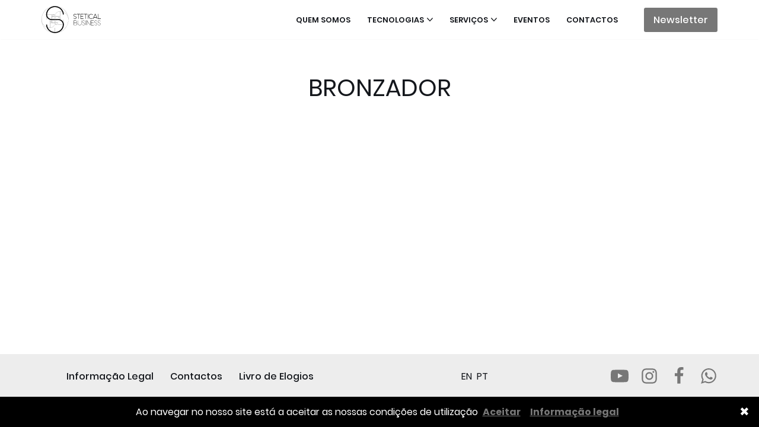

--- FILE ---
content_type: text/html; charset=UTF-8
request_url: https://steticalbusiness.com/etiquetas/bronzador/
body_size: 15010
content:
<!DOCTYPE html>
<html lang="pt-PT">
<head>
<meta charset="UTF-8">
<meta name="viewport" content="width=device-width, initial-scale=1, minimum-scale=1">
<link rel="profile" href="http://gmpg.org/xfn/11">
<title>STETICAL BUSINESS | Bronzador</title>
<meta name='robots' content='max-image-preview:large' />
<style>img:is([sizes="auto" i], [sizes^="auto," i]) { contain-intrinsic-size: 3000px 1500px }</style>
<link rel='dns-prefetch' href='//hcaptcha.com' />
<link rel="alternate" type="application/rss+xml" title="STETICAL BUSINESS &raquo; Feed" href="https://steticalbusiness.com/feed/" />
<link rel="alternate" type="application/rss+xml" title="STETICAL BUSINESS &raquo; Feed de comentários" href="https://steticalbusiness.com/comments/feed/" />
<link rel="alternate" type="application/rss+xml" title="Feed de etiquetas STETICAL BUSINESS &raquo; bronzador" href="https://steticalbusiness.com/etiquetas/bronzador/feed/" />
<link rel='stylesheet' id='wp-block-library-css' href='//steticalbusiness.com/wp-content/cache/wpfc-minified/1zydqb08/fcjdi.css' media='all' />
<style id='classic-theme-styles-inline-css'>
/*! This file is auto-generated */
.wp-block-button__link{color:#fff;background-color:#32373c;border-radius:9999px;box-shadow:none;text-decoration:none;padding:calc(.667em + 2px) calc(1.333em + 2px);font-size:1.125em}.wp-block-file__button{background:#32373c;color:#fff;text-decoration:none}
</style>
<style id='cb-carousel-style-inline-css'>
.wp-block-cb-carousel .slick-slide{overflow:hidden;padding-left:7.5px;padding-right:7.5px}.wp-block-cb-carousel .slick-dots li button:not(:hover):not(:active),.wp-block-cb-carousel .slick-next:not(:hover):not(:active),.wp-block-cb-carousel .slick-prev:not(:hover):not(:active){background-color:transparent}.wp-block-cb-carousel .slick-next:before,.wp-block-cb-carousel .slick-prev:before{color:#000}.wp-block-cb-carousel.alignfull .slick-next,.wp-block-cb-carousel.alignfull .slick-prev{z-index:1}.wp-block-cb-carousel.alignfull .slick-prev{left:25px}.wp-block-cb-carousel.alignfull .slick-next{right:25px}.wp-block-cb-carousel .wp-block-cover,.wp-block-cb-carousel .wp-block-image{margin-bottom:0}.wp-block-cb-carousel .wp-block-cover.aligncenter,.wp-block-cb-carousel .wp-block-image.aligncenter{margin-left:auto!important;margin-right:auto!important}.is-layout-flex .wp-block-cb-carousel{width:100%}
</style>
<style id='tiptip-hyperlink-group-block-style-inline-css'>
.wp-block-tiptip-hyperlink-group-block{background-color:var(--color-bkg,none);color:var(--color-text,none);cursor:pointer;display:block}.wp-block-tiptip-hyperlink-group-block:hover{background-color:var(--color-bkg-hover,none)}
</style>
<style id='safe-svg-svg-icon-style-inline-css'>
.safe-svg-cover{text-align:center}.safe-svg-cover .safe-svg-inside{display:inline-block;max-width:100%}.safe-svg-cover svg{height:100%;max-height:100%;max-width:100%;width:100%}
</style>
<link rel='stylesheet' id='awb-css' href='//steticalbusiness.com/wp-content/cache/wpfc-minified/cz3nx1h/fcjdi.css' media='all' />
<link rel='stylesheet' id='coblocks-frontend-css' href='//steticalbusiness.com/wp-content/cache/wpfc-minified/l237n1m3/fcjdi.css' media='all' />
<link rel='stylesheet' id='coblocks-extensions-css' href='//steticalbusiness.com/wp-content/cache/wpfc-minified/kqcr74x1/fcjdi.css' media='all' />
<link rel='stylesheet' id='coblocks-animation-css' href='//steticalbusiness.com/wp-content/cache/wpfc-minified/8ht3ddkh/fcjdi.css' media='all' />
<style id='global-styles-inline-css'>
:root{--wp--preset--aspect-ratio--square: 1;--wp--preset--aspect-ratio--4-3: 4/3;--wp--preset--aspect-ratio--3-4: 3/4;--wp--preset--aspect-ratio--3-2: 3/2;--wp--preset--aspect-ratio--2-3: 2/3;--wp--preset--aspect-ratio--16-9: 16/9;--wp--preset--aspect-ratio--9-16: 9/16;--wp--preset--color--black: #000000;--wp--preset--color--cyan-bluish-gray: #abb8c3;--wp--preset--color--white: #ffffff;--wp--preset--color--pale-pink: #f78da7;--wp--preset--color--vivid-red: #cf2e2e;--wp--preset--color--luminous-vivid-orange: #ff6900;--wp--preset--color--luminous-vivid-amber: #fcb900;--wp--preset--color--light-green-cyan: #7bdcb5;--wp--preset--color--vivid-green-cyan: #00d084;--wp--preset--color--pale-cyan-blue: #8ed1fc;--wp--preset--color--vivid-cyan-blue: #0693e3;--wp--preset--color--vivid-purple: #9b51e0;--wp--preset--color--neve-link-color: var(--nv-primary-accent);--wp--preset--color--neve-link-hover-color: var(--nv-secondary-accent);--wp--preset--color--nv-site-bg: var(--nv-site-bg);--wp--preset--color--nv-light-bg: var(--nv-light-bg);--wp--preset--color--nv-dark-bg: var(--nv-dark-bg);--wp--preset--color--neve-text-color: var(--nv-text-color);--wp--preset--color--nv-text-dark-bg: var(--nv-text-dark-bg);--wp--preset--color--nv-c-1: var(--nv-c-1);--wp--preset--color--nv-c-2: var(--nv-c-2);--wp--preset--gradient--vivid-cyan-blue-to-vivid-purple: linear-gradient(135deg,rgba(6,147,227,1) 0%,rgb(155,81,224) 100%);--wp--preset--gradient--light-green-cyan-to-vivid-green-cyan: linear-gradient(135deg,rgb(122,220,180) 0%,rgb(0,208,130) 100%);--wp--preset--gradient--luminous-vivid-amber-to-luminous-vivid-orange: linear-gradient(135deg,rgba(252,185,0,1) 0%,rgba(255,105,0,1) 100%);--wp--preset--gradient--luminous-vivid-orange-to-vivid-red: linear-gradient(135deg,rgba(255,105,0,1) 0%,rgb(207,46,46) 100%);--wp--preset--gradient--very-light-gray-to-cyan-bluish-gray: linear-gradient(135deg,rgb(238,238,238) 0%,rgb(169,184,195) 100%);--wp--preset--gradient--cool-to-warm-spectrum: linear-gradient(135deg,rgb(74,234,220) 0%,rgb(151,120,209) 20%,rgb(207,42,186) 40%,rgb(238,44,130) 60%,rgb(251,105,98) 80%,rgb(254,248,76) 100%);--wp--preset--gradient--blush-light-purple: linear-gradient(135deg,rgb(255,206,236) 0%,rgb(152,150,240) 100%);--wp--preset--gradient--blush-bordeaux: linear-gradient(135deg,rgb(254,205,165) 0%,rgb(254,45,45) 50%,rgb(107,0,62) 100%);--wp--preset--gradient--luminous-dusk: linear-gradient(135deg,rgb(255,203,112) 0%,rgb(199,81,192) 50%,rgb(65,88,208) 100%);--wp--preset--gradient--pale-ocean: linear-gradient(135deg,rgb(255,245,203) 0%,rgb(182,227,212) 50%,rgb(51,167,181) 100%);--wp--preset--gradient--electric-grass: linear-gradient(135deg,rgb(202,248,128) 0%,rgb(113,206,126) 100%);--wp--preset--gradient--midnight: linear-gradient(135deg,rgb(2,3,129) 0%,rgb(40,116,252) 100%);--wp--preset--font-size--small: 13px;--wp--preset--font-size--medium: 20px;--wp--preset--font-size--large: 36px;--wp--preset--font-size--x-large: 42px;--wp--preset--spacing--20: 0.44rem;--wp--preset--spacing--30: 0.67rem;--wp--preset--spacing--40: 1rem;--wp--preset--spacing--50: 1.5rem;--wp--preset--spacing--60: 2.25rem;--wp--preset--spacing--70: 3.38rem;--wp--preset--spacing--80: 5.06rem;--wp--preset--shadow--natural: 6px 6px 9px rgba(0, 0, 0, 0.2);--wp--preset--shadow--deep: 12px 12px 50px rgba(0, 0, 0, 0.4);--wp--preset--shadow--sharp: 6px 6px 0px rgba(0, 0, 0, 0.2);--wp--preset--shadow--outlined: 6px 6px 0px -3px rgba(255, 255, 255, 1), 6px 6px rgba(0, 0, 0, 1);--wp--preset--shadow--crisp: 6px 6px 0px rgba(0, 0, 0, 1);}:where(.is-layout-flex){gap: 0.5em;}:where(.is-layout-grid){gap: 0.5em;}body .is-layout-flex{display: flex;}.is-layout-flex{flex-wrap: wrap;align-items: center;}.is-layout-flex > :is(*, div){margin: 0;}body .is-layout-grid{display: grid;}.is-layout-grid > :is(*, div){margin: 0;}:where(.wp-block-columns.is-layout-flex){gap: 2em;}:where(.wp-block-columns.is-layout-grid){gap: 2em;}:where(.wp-block-post-template.is-layout-flex){gap: 1.25em;}:where(.wp-block-post-template.is-layout-grid){gap: 1.25em;}.has-black-color{color: var(--wp--preset--color--black) !important;}.has-cyan-bluish-gray-color{color: var(--wp--preset--color--cyan-bluish-gray) !important;}.has-white-color{color: var(--wp--preset--color--white) !important;}.has-pale-pink-color{color: var(--wp--preset--color--pale-pink) !important;}.has-vivid-red-color{color: var(--wp--preset--color--vivid-red) !important;}.has-luminous-vivid-orange-color{color: var(--wp--preset--color--luminous-vivid-orange) !important;}.has-luminous-vivid-amber-color{color: var(--wp--preset--color--luminous-vivid-amber) !important;}.has-light-green-cyan-color{color: var(--wp--preset--color--light-green-cyan) !important;}.has-vivid-green-cyan-color{color: var(--wp--preset--color--vivid-green-cyan) !important;}.has-pale-cyan-blue-color{color: var(--wp--preset--color--pale-cyan-blue) !important;}.has-vivid-cyan-blue-color{color: var(--wp--preset--color--vivid-cyan-blue) !important;}.has-vivid-purple-color{color: var(--wp--preset--color--vivid-purple) !important;}.has-neve-link-color-color{color: var(--wp--preset--color--neve-link-color) !important;}.has-neve-link-hover-color-color{color: var(--wp--preset--color--neve-link-hover-color) !important;}.has-nv-site-bg-color{color: var(--wp--preset--color--nv-site-bg) !important;}.has-nv-light-bg-color{color: var(--wp--preset--color--nv-light-bg) !important;}.has-nv-dark-bg-color{color: var(--wp--preset--color--nv-dark-bg) !important;}.has-neve-text-color-color{color: var(--wp--preset--color--neve-text-color) !important;}.has-nv-text-dark-bg-color{color: var(--wp--preset--color--nv-text-dark-bg) !important;}.has-nv-c-1-color{color: var(--wp--preset--color--nv-c-1) !important;}.has-nv-c-2-color{color: var(--wp--preset--color--nv-c-2) !important;}.has-black-background-color{background-color: var(--wp--preset--color--black) !important;}.has-cyan-bluish-gray-background-color{background-color: var(--wp--preset--color--cyan-bluish-gray) !important;}.has-white-background-color{background-color: var(--wp--preset--color--white) !important;}.has-pale-pink-background-color{background-color: var(--wp--preset--color--pale-pink) !important;}.has-vivid-red-background-color{background-color: var(--wp--preset--color--vivid-red) !important;}.has-luminous-vivid-orange-background-color{background-color: var(--wp--preset--color--luminous-vivid-orange) !important;}.has-luminous-vivid-amber-background-color{background-color: var(--wp--preset--color--luminous-vivid-amber) !important;}.has-light-green-cyan-background-color{background-color: var(--wp--preset--color--light-green-cyan) !important;}.has-vivid-green-cyan-background-color{background-color: var(--wp--preset--color--vivid-green-cyan) !important;}.has-pale-cyan-blue-background-color{background-color: var(--wp--preset--color--pale-cyan-blue) !important;}.has-vivid-cyan-blue-background-color{background-color: var(--wp--preset--color--vivid-cyan-blue) !important;}.has-vivid-purple-background-color{background-color: var(--wp--preset--color--vivid-purple) !important;}.has-neve-link-color-background-color{background-color: var(--wp--preset--color--neve-link-color) !important;}.has-neve-link-hover-color-background-color{background-color: var(--wp--preset--color--neve-link-hover-color) !important;}.has-nv-site-bg-background-color{background-color: var(--wp--preset--color--nv-site-bg) !important;}.has-nv-light-bg-background-color{background-color: var(--wp--preset--color--nv-light-bg) !important;}.has-nv-dark-bg-background-color{background-color: var(--wp--preset--color--nv-dark-bg) !important;}.has-neve-text-color-background-color{background-color: var(--wp--preset--color--neve-text-color) !important;}.has-nv-text-dark-bg-background-color{background-color: var(--wp--preset--color--nv-text-dark-bg) !important;}.has-nv-c-1-background-color{background-color: var(--wp--preset--color--nv-c-1) !important;}.has-nv-c-2-background-color{background-color: var(--wp--preset--color--nv-c-2) !important;}.has-black-border-color{border-color: var(--wp--preset--color--black) !important;}.has-cyan-bluish-gray-border-color{border-color: var(--wp--preset--color--cyan-bluish-gray) !important;}.has-white-border-color{border-color: var(--wp--preset--color--white) !important;}.has-pale-pink-border-color{border-color: var(--wp--preset--color--pale-pink) !important;}.has-vivid-red-border-color{border-color: var(--wp--preset--color--vivid-red) !important;}.has-luminous-vivid-orange-border-color{border-color: var(--wp--preset--color--luminous-vivid-orange) !important;}.has-luminous-vivid-amber-border-color{border-color: var(--wp--preset--color--luminous-vivid-amber) !important;}.has-light-green-cyan-border-color{border-color: var(--wp--preset--color--light-green-cyan) !important;}.has-vivid-green-cyan-border-color{border-color: var(--wp--preset--color--vivid-green-cyan) !important;}.has-pale-cyan-blue-border-color{border-color: var(--wp--preset--color--pale-cyan-blue) !important;}.has-vivid-cyan-blue-border-color{border-color: var(--wp--preset--color--vivid-cyan-blue) !important;}.has-vivid-purple-border-color{border-color: var(--wp--preset--color--vivid-purple) !important;}.has-neve-link-color-border-color{border-color: var(--wp--preset--color--neve-link-color) !important;}.has-neve-link-hover-color-border-color{border-color: var(--wp--preset--color--neve-link-hover-color) !important;}.has-nv-site-bg-border-color{border-color: var(--wp--preset--color--nv-site-bg) !important;}.has-nv-light-bg-border-color{border-color: var(--wp--preset--color--nv-light-bg) !important;}.has-nv-dark-bg-border-color{border-color: var(--wp--preset--color--nv-dark-bg) !important;}.has-neve-text-color-border-color{border-color: var(--wp--preset--color--neve-text-color) !important;}.has-nv-text-dark-bg-border-color{border-color: var(--wp--preset--color--nv-text-dark-bg) !important;}.has-nv-c-1-border-color{border-color: var(--wp--preset--color--nv-c-1) !important;}.has-nv-c-2-border-color{border-color: var(--wp--preset--color--nv-c-2) !important;}.has-vivid-cyan-blue-to-vivid-purple-gradient-background{background: var(--wp--preset--gradient--vivid-cyan-blue-to-vivid-purple) !important;}.has-light-green-cyan-to-vivid-green-cyan-gradient-background{background: var(--wp--preset--gradient--light-green-cyan-to-vivid-green-cyan) !important;}.has-luminous-vivid-amber-to-luminous-vivid-orange-gradient-background{background: var(--wp--preset--gradient--luminous-vivid-amber-to-luminous-vivid-orange) !important;}.has-luminous-vivid-orange-to-vivid-red-gradient-background{background: var(--wp--preset--gradient--luminous-vivid-orange-to-vivid-red) !important;}.has-very-light-gray-to-cyan-bluish-gray-gradient-background{background: var(--wp--preset--gradient--very-light-gray-to-cyan-bluish-gray) !important;}.has-cool-to-warm-spectrum-gradient-background{background: var(--wp--preset--gradient--cool-to-warm-spectrum) !important;}.has-blush-light-purple-gradient-background{background: var(--wp--preset--gradient--blush-light-purple) !important;}.has-blush-bordeaux-gradient-background{background: var(--wp--preset--gradient--blush-bordeaux) !important;}.has-luminous-dusk-gradient-background{background: var(--wp--preset--gradient--luminous-dusk) !important;}.has-pale-ocean-gradient-background{background: var(--wp--preset--gradient--pale-ocean) !important;}.has-electric-grass-gradient-background{background: var(--wp--preset--gradient--electric-grass) !important;}.has-midnight-gradient-background{background: var(--wp--preset--gradient--midnight) !important;}.has-small-font-size{font-size: var(--wp--preset--font-size--small) !important;}.has-medium-font-size{font-size: var(--wp--preset--font-size--medium) !important;}.has-large-font-size{font-size: var(--wp--preset--font-size--large) !important;}.has-x-large-font-size{font-size: var(--wp--preset--font-size--x-large) !important;}
:where(.wp-block-post-template.is-layout-flex){gap: 1.25em;}:where(.wp-block-post-template.is-layout-grid){gap: 1.25em;}
:where(.wp-block-columns.is-layout-flex){gap: 2em;}:where(.wp-block-columns.is-layout-grid){gap: 2em;}
:root :where(.wp-block-pullquote){font-size: 1.5em;line-height: 1.6;}
</style>
<link rel='stylesheet' id='ptpac-css' href='//steticalbusiness.com/wp-content/cache/wpfc-minified/8i0r9na7/fcjdi.css' media='all' />
<link rel='stylesheet' id='wp-components-css' href='//steticalbusiness.com/wp-content/cache/wpfc-minified/fposa7nf/fcjdi.css' media='all' />
<link rel='stylesheet' id='godaddy-styles-css' href='//steticalbusiness.com/wp-content/cache/wpfc-minified/lbzuxj4w/fcjdi.css' media='all' />
<link rel='stylesheet' id='neve-style-css' href='//steticalbusiness.com/wp-content/cache/wpfc-minified/kcw6qrc6/fcjdi.css' media='all' />
<style id='neve-style-inline-css'>
.nv-meta-list li.meta:not(:last-child):after { content:"/" }.nv-meta-list .no-mobile{
display:none;
}.nv-meta-list li.last::after{
content: ""!important;
}@media (min-width: 769px) {
.nv-meta-list .no-mobile {
display: inline-block;
}
.nv-meta-list li.last:not(:last-child)::after {
content: "/" !important;
}
}
.nav-ul li .caret svg, .nav-ul li .caret img{width:var(--smiconsize, 0.5em);height:var(--smiconsize, 0.5em);}.nav-ul .sub-menu {background: var(--bgcolor )!important;}.nav-ul .sub-menu li {border-style: var(--itembstyle);}.nav-ul .sub-menu li:not(:last-child) {margin-bottom: var(--spacebetween );}
:root{ --container: 748px;--postwidth:100%; --primarybtnbg: var(--nv-primary-accent); --secondarybtnbg: var(--nv-primary-accent); --primarybtnhoverbg: var(--nv-dark-bg); --secondarybtnhoverbg: var(--nv-site-bg); --primarybtncolor: var(--nv-site-bg); --secondarybtncolor: var(--nv-text-dark-bg); --primarybtnhovercolor: var(--nv-site-bg); --secondarybtnhovercolor: var(--nv-secondary-accent);--primarybtnborderradius:5px;--secondarybtnborderradius:0;--btnpadding:13px 15px;--primarybtnpadding:13px 15px;--secondarybtnpadding:13px 15px; --btnfontweight: 500; --bodyfontfamily: Poppins; --bodyfontsize: 15px; --bodylineheight: 1.6em; --bodyletterspacing: 0px; --bodyfontweight: 400; --bodytexttransform: none; --headingsfontfamily: Poppins; --h1fontsize: 36px; --h1fontweight: 400; --h1lineheight: 1.2em; --h1letterspacing: 0px; --h1texttransform: uppercase; --h2fontsize: 28px; --h2fontweight: 400; --h2lineheight: 1.3em; --h2letterspacing: 0px; --h2texttransform: none; --h3fontsize: 24px; --h3fontweight: 300; --h3lineheight: 1.4em; --h3letterspacing: 0px; --h3texttransform: none; --h4fontsize: 16px; --h4fontweight: 300; --h4lineheight: 1.3em; --h4letterspacing: 0px; --h4texttransform: none; --h5fontsize: 14px; --h5fontweight: 300; --h5lineheight: 1.3em; --h5letterspacing: 0px; --h5texttransform: none; --h6fontsize: 14px; --h6fontweight: 300; --h6lineheight: 1.3em; --h6letterspacing: 0px; --h6texttransform: none;--formfieldborderwidth:2px;--formfieldborderradius:3px; --formfieldbgcolor: var(--nv-site-bg); --formfieldbordercolor: #dddddd; --formfieldcolor: var(--nv-text-color);--formfieldpadding:10px 12px; } .nv-index-posts{ --borderradius:0px;--cardboxshadow:0 0 0px 0 rgba(0,0,0,0.1); --alignment: center; --gridspacing: 30px; --overlay: rgba(0,0,0,0.69); --coverheight: 350px; --justify: center; } .single-post-container .alignfull > [class*="__inner-container"], .single-post-container .alignwide > [class*="__inner-container"]{ max-width:718px } .nv-meta-list{ --avatarsize: 20px; } .single .nv-meta-list{ --avatarsize: 20px; } .nv-is-boxed.nv-comments-wrap{ --padding:20px; } .nv-is-boxed.comment-respond{ --padding:20px; } .nv-single-post-wrap{ --spacing: 60px; } .single:not(.single-product), .page{ --c-vspace:0 0 0 0;; } .global-styled{ --bgcolor: var(--nv-site-bg); } .header-top{ --rowbwidth:0px; --rowbcolor: var(--nv-light-bg); --color: var(--nv-text-color); --bgcolor: var(--nv-site-bg); } .header-main{ --rowbwidth:0px; --rowbcolor: var(--nv-light-bg); --color: var(--nv-text-color); } .header-bottom{ --rowbwidth:0px; --rowbcolor: var(--nv-light-bg); --color: var(--nv-text-color); --bgcolor: var(--nv-site-bg); } .header-menu-sidebar-bg{ --justify: flex-start; --textalign: left;--flexg: 1;--wrapdropdownwidth: auto; --color: var(--nv-text-color); --bgcolor: var(--nv-site-bg); } .header-menu-sidebar{ width: 350px; } .builder-item--logo{ --maxwidth: 80px; --fs: 24px;--padding:10px 0;--margin:0; --textalign: left;--justify: flex-start; } .builder-item--nav-icon,.header-menu-sidebar .close-sidebar-panel .navbar-toggle{ --bgcolor: var(--nv-site-bg); --color: var(--nv-text-color);--borderradius:3px;--borderwidth:0; } .builder-item--nav-icon{ --label-margin:0 5px 0 0;;--padding:10px 15px 10px 15px;;--margin:0; } .builder-item--primary-menu{ --hovercolor: var(--nv-secondary-accent); --hovertextcolor: var(--nv-text-color); --activecolor: var(--nv-primary-accent); --spacing: 20px; --height: 25px; --smiconsize: 0px;--padding:0;--margin:0; --fontsize: 1em; --lineheight: 1.6em; --letterspacing: 0px; --fontweight: 600; --texttransform: uppercase; --iconsize: 1em; } .builder-item--primary-menu .sub-menu{ --spacebetween: 0px; --bstyle: none; --bgcolor: rgba(0,0,0,0.2); --itembstyle: none; } .hfg-is-group.has-primary-menu .inherit-ff{ --inheritedfw: 600; } .builder-item--button_base{ --primarybtnbg: var(--nv-primary-accent); --primarybtncolor: #fff; --primarybtnhoverbg: var(--nv-primary-accent); --primarybtnhovercolor: #fff;--primarybtnborderradius:3px;--primarybtnshadow:none;--primarybtnhovershadow:none;--padding:8px 12px;--margin:0; } .builder-item--header_search{ --height: 45px; --formfieldfontsize: 14px;--formfieldborderwidth:2px;--formfieldborderradius:2px; --formfieldbordercolor: var(--nv-primary-accent); --formfieldcolor: var(--nv-primary-accent);--padding:0;--margin:0; } .footer-top-inner .row{ grid-template-columns:2fr 1fr 1fr; --valign: center; } .footer-top{ --rowbcolor: var(--nv-light-bg); --color: var(--nv-text-color); --bgcolor: var(--nv-light-bg); } .footer-main-inner .row{ grid-template-columns:2fr 1fr 1fr; --valign: center; } .footer-main{ --rowbwidth:0px; --rowbcolor: var(--nv-light-bg); --color: var(--nv-text-color); --bgcolor: var(--nv-light-bg); } .footer-bottom-inner .row{ grid-template-columns:1fr; --valign: center; } .footer-bottom{ --rowbwidth:0px; --rowbcolor: var(--nv-light-bg); --color: var(--nv-text-dark-bg); --bgcolor: var(--nv-light-bg); } .builder-item--footer-menu{ --hovercolor: var(--nv-primary-accent); --spacing: 20px; --height: 25px;--padding:0;--margin:0; --fontsize: 1em; --lineheight: 1.6; --letterspacing: 0px; --fontweight: 500; --texttransform: none; --iconsize: 1em; --textalign: center;--justify: center; } .builder-item--social_icons_2{ --spacing: 0px; --borderradius: 0px;--iconpadding:5px; --icon-size: 30px;--padding:0;--margin:0; --textalign: center;--justify: center; } .builder-item--footer_copyright{ --color: var(--nv-primary-accent);--padding:0;--margin:0; --fontsize: 1em; --lineheight: 1.6; --letterspacing: 0px; --fontweight: 500; --texttransform: none; --iconsize: 1em; --textalign: center;--justify: center; } .builder-item--widget-area-5{ --padding:0;--margin:0; --textalign: center;--justify: center; } .page_header-top{ --rowbcolor: var(--nv-light-bg); --color: var(--nv-text-color); --bgcolor: var(--nv-light-bg); } .page_header-bottom{ --rowbcolor: var(--nv-light-bg); --color: var(--nv-text-color); --bgcolor: var(--nv-site-bg); } .scroll-to-top{ --color: var(--nv-text-dark-bg);--padding:8px 10px; --borderradius: 3px; --bgcolor: var(--nv-primary-accent); --hovercolor: var(--nv-text-dark-bg); --hoverbgcolor: var(--nv-primary-accent);--size:16px; } @media(min-width: 576px){ :root{ --container: 992px;--postwidth:50%;--btnpadding:13px 15px;--primarybtnpadding:13px 15px;--secondarybtnpadding:13px 15px; --bodyfontsize: 16px; --bodylineheight: 1.6em; --bodyletterspacing: 0px; --h1fontsize: 38px; --h1lineheight: 1.2em; --h1letterspacing: 0px; --h2fontsize: 30px; --h2lineheight: 1.2em; --h2letterspacing: 0px; --h3fontsize: 26px; --h3lineheight: 1.4em; --h3letterspacing: 0px; --h4fontsize: 16px; --h4lineheight: 1.3em; --h4letterspacing: 0px; --h5fontsize: 14px; --h5lineheight: 1.3em; --h5letterspacing: 0px; --h6fontsize: 14px; --h6lineheight: 1.3em; --h6letterspacing: 0px; } .nv-index-posts{ --gridspacing: 30px; --coverheight: 350px; } .single-post-container .alignfull > [class*="__inner-container"], .single-post-container .alignwide > [class*="__inner-container"]{ max-width:962px } .nv-meta-list{ --avatarsize: 20px; } .single .nv-meta-list{ --avatarsize: 20px; } .nv-is-boxed.nv-comments-wrap{ --padding:30px; } .nv-is-boxed.comment-respond{ --padding:30px; } .nv-single-post-wrap{ --spacing: 60px; } .single:not(.single-product), .page{ --c-vspace:0 0 0 0;; } .header-top{ --rowbwidth:0px; } .header-main{ --rowbwidth:0px; } .header-bottom{ --rowbwidth:0px; } .header-menu-sidebar-bg{ --justify: flex-start; --textalign: left;--flexg: 1;--wrapdropdownwidth: auto; } .header-menu-sidebar{ width: 350px; } .builder-item--logo{ --maxwidth: 100px; --fs: 24px;--padding:10px 0;--margin:0; --textalign: left;--justify: flex-start; } .builder-item--nav-icon{ --label-margin:0 5px 0 0;;--padding:10px 15px;--margin:0; } .builder-item--primary-menu{ --spacing: 20px; --height: 25px; --smiconsize: 0px;--padding:0;--margin:0; --fontsize: 1em; --lineheight: 1.6em; --letterspacing: 0px; --iconsize: 1em; } .builder-item--primary-menu .sub-menu{ --spacebetween: 0px; } .builder-item--button_base{ --padding:8px 12px;--margin:0; } .builder-item--header_search{ --height: 40px; --formfieldfontsize: 14px;--formfieldborderwidth:1px;--formfieldborderradius:2px;--padding:0;--margin:0; } .footer-main{ --rowbwidth:0px; } .footer-bottom{ --rowbwidth:0px; } .builder-item--footer-menu{ --spacing: 20px; --height: 25px;--padding:0;--margin:0; --fontsize: 1em; --lineheight: 1.6; --letterspacing: 0px; --iconsize: 1em; --textalign: center;--justify: center; } .builder-item--social_icons_2{ --spacing: 0px; --borderradius: 0px;--iconpadding:5px; --icon-size: 30px;--padding:0;--margin:0; --textalign: center;--justify: center; } .builder-item--footer_copyright{ --padding:0;--margin:0; --fontsize: 1em; --lineheight: 1.6; --letterspacing: 0px; --iconsize: 1em; --textalign: center;--justify: center; } .builder-item--widget-area-5{ --padding:0;--margin:0; --textalign: center;--justify: center; } .scroll-to-top{ --padding:8px 10px;--size:16px; } }@media(min-width: 960px){ :root{ --container: 1170px;--postwidth:33.333333333333%;--btnpadding:13px 15px;--primarybtnpadding:13px 15px;--secondarybtnpadding:13px 15px; --bodyfontsize: 16px; --bodylineheight: 1.7em; --bodyletterspacing: 0px; --h1fontsize: 40px; --h1lineheight: 1.1em; --h1letterspacing: 0px; --h2fontsize: 32px; --h2lineheight: 1.2em; --h2letterspacing: 0px; --h3fontsize: 20px; --h3lineheight: 1.4em; --h3letterspacing: 0px; --h4fontsize: 15px; --h4lineheight: 1em; --h4letterspacing: 0px; --h5fontsize: 4px; --h5lineheight: 0.5em; --h5letterspacing: 0px; --h6fontsize: 15px; --h6lineheight: 0.5em; --h6letterspacing: 0px; } .nv-index-posts{ --padding:0px 20px 20px 20px; --gridspacing: 30px; --coverheight: 350px; } body:not(.single):not(.archive):not(.blog):not(.search):not(.error404) .neve-main > .container .col, body.post-type-archive-course .neve-main > .container .col, body.post-type-archive-llms_membership .neve-main > .container .col{ max-width: 100%; } body:not(.single):not(.archive):not(.blog):not(.search):not(.error404) .nv-sidebar-wrap, body.post-type-archive-course .nv-sidebar-wrap, body.post-type-archive-llms_membership .nv-sidebar-wrap{ max-width: 0%; } .neve-main > .archive-container .nv-index-posts.col{ max-width: 100%; } .neve-main > .archive-container .nv-sidebar-wrap{ max-width: 0%; } .neve-main > .single-post-container .nv-single-post-wrap.col{ max-width: 70%; } .single-post-container .alignfull > [class*="__inner-container"], .single-post-container .alignwide > [class*="__inner-container"]{ max-width:789px } .container-fluid.single-post-container .alignfull > [class*="__inner-container"], .container-fluid.single-post-container .alignwide > [class*="__inner-container"]{ max-width:calc(70% + 15px) } .neve-main > .single-post-container .nv-sidebar-wrap{ max-width: 30%; } .nv-meta-list{ --avatarsize: 20px; } .single .nv-meta-list{ --avatarsize: 20px; } .nv-is-boxed.nv-comments-wrap{ --padding:40px; } .nv-is-boxed.comment-respond{ --padding:40px; } .nv-single-post-wrap{ --spacing: 60px; } .single:not(.single-product), .page{ --c-vspace:0 0 0 0;; } .header-top{ --rowbwidth:0px; } .header-main{ --height:65px;--rowbwidth:0px; } .header-bottom{ --rowbwidth:0px; } .header-menu-sidebar-bg{ --justify: flex-start; --textalign: left;--flexg: 1;--wrapdropdownwidth: auto; } .header-menu-sidebar{ width: 350px; } .builder-item--logo{ --maxwidth: 80px; --fs: 24px;--padding:0;--margin:0; --textalign: left;--justify: flex-start; } .builder-item--nav-icon{ --label-margin:0 5px 0 0;;--padding:10px 15px;--margin:0; } .builder-item--primary-menu{ --spacing: 20px; --height: 25px; --smiconsize: 10px;--padding:0;--margin:0 20px 0 0;; --fontsize: 0.8em; --lineheight: 1.6em; --letterspacing: 0px; --iconsize: 0.8em; } .builder-item--primary-menu .sub-menu{ --spacebetween: 0px; } .builder-item--button_base{ --padding:8px 16px;--margin:0; } .builder-item--header_search{ --height: 40px; --formfieldfontsize: 14px;--formfieldborderwidth:1px;--formfieldborderradius:2px;--padding:0;--margin:0; } .footer-top{ --height:145px; } .footer-main{ --rowbwidth:0px; } .footer-bottom{ --rowbwidth:0px; } .builder-item--footer-menu{ --spacing: 20px; --height: 48px;--padding:0;--margin:0; --fontsize: 1em; --lineheight: 1.6; --letterspacing: 0px; --iconsize: 1em; --textalign: center;--justify: center; } .builder-item--social_icons_2{ --spacing: 0px; --borderradius: 0px;--iconpadding:10px; --icon-size: 30px;--padding:0;--margin:0; --textalign: center;--justify: center; } .builder-item--footer_copyright{ --padding:0;--margin:0; --fontsize: 1em; --lineheight: 1.6; --letterspacing: 0px; --iconsize: 1em; --textalign: center;--justify: center; } .builder-item--widget-area-5{ --padding:0;--margin:0; --textalign: center;--justify: center; } .scroll-to-top{ --padding:8px 10px;--size:16px; } }.scroll-to-top {right: 20px; border: none; position: fixed; bottom: 30px; display: none; opacity: 0; visibility: hidden; transition: opacity 0.3s ease-in-out, visibility 0.3s ease-in-out; align-items: center; justify-content: center; z-index: 999; } @supports (-webkit-overflow-scrolling: touch) { .scroll-to-top { bottom: 74px; } } .scroll-to-top.image { background-position: center; } .scroll-to-top .scroll-to-top-image { width: 100%; height: 100%; } .scroll-to-top .scroll-to-top-label { margin: 0; padding: 5px; } .scroll-to-top:hover { text-decoration: none; } .scroll-to-top.scroll-to-top-left {left: 20px; right: unset;} .scroll-to-top.scroll-show-mobile { display: flex; } @media (min-width: 960px) { .scroll-to-top { display: flex; } }.scroll-to-top { color: var(--color); padding: var(--padding); border-radius: var(--borderradius); background: var(--bgcolor); } .scroll-to-top:hover, .scroll-to-top:focus { color: var(--hovercolor); background: var(--hoverbgcolor); } .scroll-to-top-icon, .scroll-to-top.image .scroll-to-top-image { width: var(--size); height: var(--size); } .scroll-to-top-image { background-image: var(--bgimage); background-size: cover; } @media (min-width: 960px) { .nv-cv-d { content-visibility: auto; } } @media(max-width: 576px) { .nv-cv-m { content-visibility: auto; } }:root{--nv-primary-accent:#777777;--nv-secondary-accent:#1e1e1e;--nv-site-bg:#ffffff;--nv-light-bg:#ededed;--nv-dark-bg:#14171c;--nv-text-color:#14171c;--nv-text-dark-bg:#ffffff;--nv-c-1:#77b978;--nv-c-2:#f37262;--nv-fallback-ff:Arial, Helvetica, sans-serif;}
</style>
<link rel='stylesheet' id='neve-blog-pro-css' href='//steticalbusiness.com/wp-content/cache/wpfc-minified/e1z2hgxe/fcjdi.css' media='all' />
<link rel='stylesheet' id='hfg_module-css' href='//steticalbusiness.com/wp-content/cache/wpfc-minified/e6zrexee/fcjdi.css' media='all' />
<script src="https://steticalbusiness.com/wp-includes/js/jquery/jquery.min.js?ver=3.7.1" id="jquery-core-js"></script>
<script src="https://steticalbusiness.com/wp-includes/js/jquery/jquery-migrate.min.js?ver=3.4.1" id="jquery-migrate-js"></script>
<script src="https://steticalbusiness.com/wp-content/plugins/ptpac/public/js/ptpac-public.js?ver=1.0.45" id="ptpac-js"></script>
<link rel="https://api.w.org/" href="https://steticalbusiness.com/wp-json/" /><link rel="alternate" title="JSON" type="application/json" href="https://steticalbusiness.com/wp-json/wp/v2/tags/205" /><link rel="EditURI" type="application/rsd+xml" title="RSD" href="https://steticalbusiness.com/xmlrpc.php?rsd" />
<meta name="generator" content="WordPress 6.8" />
<!-- Enter your scripts here --><style>
.h-captcha{position:relative;display:block;margin-bottom:2rem;padding:0;clear:both}.h-captcha[data-size="normal"]{width:303px;height:78px}.h-captcha[data-size="compact"]{width:164px;height:144px}.h-captcha[data-size="invisible"]{display:none}.h-captcha::before{content:'';display:block;position:absolute;top:0;left:0;background:url(https://steticalbusiness.com/wp-content/plugins/hcaptcha-for-forms-and-more/assets/images/hcaptcha-div-logo.svg) no-repeat;border:1px solid #fff0;border-radius:4px}.h-captcha[data-size="normal"]::before{width:300px;height:74px;background-position:94% 28%}.h-captcha[data-size="compact"]::before{width:156px;height:136px;background-position:50% 79%}.h-captcha[data-theme="light"]::before,body.is-light-theme .h-captcha[data-theme="auto"]::before,.h-captcha[data-theme="auto"]::before{background-color:#fafafa;border:1px solid #e0e0e0}.h-captcha[data-theme="dark"]::before,body.is-dark-theme .h-captcha[data-theme="auto"]::before,html.wp-dark-mode-active .h-captcha[data-theme="auto"]::before,html.drdt-dark-mode .h-captcha[data-theme="auto"]::before{background-image:url(https://steticalbusiness.com/wp-content/plugins/hcaptcha-for-forms-and-more/assets/images/hcaptcha-div-logo-white.svg);background-repeat:no-repeat;background-color:#333;border:1px solid #f5f5f5}.h-captcha[data-theme="custom"]::before{background-color:initial}.h-captcha[data-size="invisible"]::before{display:none}.h-captcha iframe{position:relative}div[style*="z-index: 2147483647"] div[style*="border-width: 11px"][style*="position: absolute"][style*="pointer-events: none"]{border-style:none}
</style>
<noscript><style>.lazyload[data-src]{display:none !important;}</style></noscript><style>.lazyload{background-image:none !important;}.lazyload:before{background-image:none !important;}</style><style>
span[data-name="hcap-cf7"] .h-captcha{margin-bottom:0}span[data-name="hcap-cf7"]~input[type="submit"],span[data-name="hcap-cf7"]~button[type="submit"]{margin-top:2rem}
</style>
<link rel="icon" href="https://steticalbusiness.com/wp-content/uploads/2022/03/icon-steticabusiness-150x150.png" sizes="32x32" />
<link rel="icon" href="https://steticalbusiness.com/wp-content/uploads/2022/03/icon-steticabusiness.png" sizes="192x192" />
<link rel="apple-touch-icon" href="https://steticalbusiness.com/wp-content/uploads/2022/03/icon-steticabusiness.png" />
<meta name="msapplication-TileImage" content="https://steticalbusiness.com/wp-content/uploads/2022/03/icon-steticabusiness.png" />
<style id="wp-custom-css">
/*.wpcf7 form.failed .wpcf7-response-output,
.wpcf7 form.aborted .wpcf7-response-output {
font-size: 0;
border: none;
}
.wpcf7 form.failed .wpcf7-response-output::after, .wpcf7 form.aborted .wpcf7-response-output::after {
content: "Sucesso!";
font-size: 20px !important;
color: green;
font-weight: 600;
text-align: center;
margin-bottom: 1em;
display: inline-block;
width: 100%;
}
.wpcf7 form.failed .contact,
.wpcf7 form.aborted .contact {
display: none;
}*/
@media (min-width: 960px) {
header.transparent nav.header-main a, header.transparent nav.header-main svg {
color: #fff;
}
header:not(.transparent) nav.header-main .menu-item .sub-menu {
background-color: #fff !important;
}
}
@media (max-width: 960px){
.sub-menu * {
background-color: #fff !important;
}
}
.nv-related-posts .meta.category {
display: none;
}
.nv-related-posts .title.entry-title {
font-size: x-large;
padding-top: 1em; 
}
.nv-related-posts img {
height: 100px;
object-fit: cover
}
#comments {
display: none !important;
}
p {
line-height: initial;
}
</style>
</head>
<body  class="archive tag tag-bronzador tag-205 wp-theme-neve  nv-blog-covers nv-sidebar-full-width menu_sidebar_slide_left" id="neve_body"  >
<div class="wrapper">
<header class="header"  >
<a class="neve-skip-link show-on-focus" href="#content" >
Avançar para o conteúdo		</a>
<div id="header-grid"  class="hfg_header site-header">
<nav class="header--row header-main hide-on-mobile hide-on-tablet layout-full-contained nv-navbar is_sticky header--row"
data-row-id="main" data-show-on="desktop">
<div
class="header--row-inner header-main-inner">
<div class="container">
<div
class="row row--wrapper"
data-section="hfg_header_layout_main" >
<div class="hfg-slot left"><div class="builder-item desktop-left"><div class="item--inner builder-item--logo"
data-section="title_tagline"
data-item-id="logo">
<div class="site-logo">
<a class="brand" href="https://steticalbusiness.com/" aria-label="STETICAL BUSINESS Equipamentos e Serviços de Estética Profissional" rel="home"><div class="title-with-logo"><img width="543" height="543" src="https://steticalbusiness.com/wp-content/uploads/2022/10/steticalbusiness_black.svg" class="neve-site-logo skip-lazy" alt="Stetical Business logo" data-variant="logo" decoding="async" fetchpriority="high" /><div class="nv-title-tagline-wrap"></div></div></a></div>
</div>
</div></div><div class="hfg-slot right"><div class="builder-item has-nav hfg-is-group has-primary-menu"><div class="item--inner builder-item--primary-menu has_menu"
data-section="header_menu_primary"
data-item-id="primary-menu">
<div class="nv-nav-wrap">
<div role="navigation" class="nav-menu-primary submenu-style-plain"
aria-label="Menu principal">
<ul id="nv-primary-navigation-main" class="primary-menu-ul nav-ul menu-desktop"><li id="menu-item-1723" class="menu-item menu-item-type-post_type menu-item-object-page menu-item-1723"><div class="wrap"><a href="https://steticalbusiness.com/quem-somos/">Quem somos</a></div></li>
<li id="menu-item-1998" class="menu-item menu-item-type-custom menu-item-object-custom menu-item-has-children menu-item-1998"><div class="wrap"><a href="#"><span class="menu-item-title-wrap dd-title">Tecnologias</span></a><div role="button" aria-pressed="false" aria-label="Abrir submenu" tabindex="0" class="caret-wrap caret 2" style="margin-left:5px;"><span class="caret"><svg class="sub-menu-icon" aria-hidden="true" role="img" xmlns="http://www.w3.org/2000/svg" width="15" height="15" viewBox="0 0 15 15" style="transform:rotate(180deg)"><rect width="15" height="15" fill="none"/><path fill="currentColor" d="M14,12a1,1,0,0,1-.73-.32L7.5,5.47,1.76,11.65a1,1,0,0,1-1.4,0A1,1,0,0,1,.3,10.3l6.47-7a1,1,0,0,1,1.46,0l6.47,7a1,1,0,0,1-.06,1.4A1,1,0,0,1,14,12Z"/></svg></span></div></div>
<ul class="sub-menu">
<li id="menu-item-4967" class="menu-item menu-item-type-post_type menu-item-object-page menu-item-4967"><div class="wrap"><a href="https://steticalbusiness.com/tecnologias/alma-lasers/">Alma</a></div></li>
<li id="menu-item-911" class="menu-item menu-item-type-post_type menu-item-object-page menu-item-911"><div class="wrap"><a href="https://steticalbusiness.com/tecnologias/fototerapia-e-solario/">Fototerapia &#038; Solário</a></div></li>
<li id="menu-item-907" class="menu-item menu-item-type-post_type menu-item-object-page menu-item-907"><div class="wrap"><a href="https://steticalbusiness.com/tecnologias/laser/">Laser</a></div></li>
<li id="menu-item-910" class="menu-item menu-item-type-post_type menu-item-object-page menu-item-910"><div class="wrap"><a href="https://steticalbusiness.com/tecnologias/radiofrequencia/">Radiofrequência</a></div></li>
<li id="menu-item-1809" class="menu-item menu-item-type-post_type menu-item-object-page menu-item-1809"><div class="wrap"><a href="https://steticalbusiness.com/tecnologias/mais-tecnologias/">Mais tecnologias</a></div></li>
</ul>
</li>
<li id="menu-item-2007" class="menu-item menu-item-type-custom menu-item-object-custom menu-item-has-children menu-item-2007"><div class="wrap"><a href="#"><span class="menu-item-title-wrap dd-title">Serviços</span></a><div role="button" aria-pressed="false" aria-label="Abrir submenu" tabindex="0" class="caret-wrap caret 8" style="margin-left:5px;"><span class="caret"><svg class="sub-menu-icon" aria-hidden="true" role="img" xmlns="http://www.w3.org/2000/svg" width="15" height="15" viewBox="0 0 15 15" style="transform:rotate(180deg)"><rect width="15" height="15" fill="none"/><path fill="currentColor" d="M14,12a1,1,0,0,1-.73-.32L7.5,5.47,1.76,11.65a1,1,0,0,1-1.4,0A1,1,0,0,1,.3,10.3l6.47-7a1,1,0,0,1,1.46,0l6.47,7a1,1,0,0,1-.06,1.4A1,1,0,0,1,14,12Z"/></svg></span></div></div>
<ul class="sub-menu">
<li id="menu-item-1956" class="menu-item menu-item-type-post_type menu-item-object-servicos menu-item-1956"><div class="wrap"><a href="https://steticalbusiness.com/servicos/watermelon-concept-factory/">Comunicação</a></div></li>
<li id="menu-item-1957" class="menu-item menu-item-type-post_type menu-item-object-servicos menu-item-1957"><div class="wrap"><a href="https://steticalbusiness.com/servicos/formacao/">Formação</a></div></li>
<li id="menu-item-1958" class="menu-item menu-item-type-post_type menu-item-object-servicos menu-item-1958"><div class="wrap"><a href="https://steticalbusiness.com/servicos/assistencia-tecnica/">Assistência Técnica</a></div></li>
</ul>
</li>
<li id="menu-item-1402" class="menu-item menu-item-type-post_type menu-item-object-page menu-item-1402"><div class="wrap"><a href="https://steticalbusiness.com/eventos/">Eventos</a></div></li>
<li id="menu-item-639" class="menu-item menu-item-type-post_type menu-item-object-page menu-item-639"><div class="wrap"><a href="https://steticalbusiness.com/contactos/">Contactos</a></div></li>
</ul>	</div>
</div>
</div>
<div class="item--inner builder-item--button_base"
data-section="header_button"
data-item-id="button_base">
<div class="component-wrap">
<a href="https://steticalbusiness.com/newsletter/" class="button button-primary"
>Newsletter</a>
</div>
</div>
</div></div>							</div>
</div>
</div>
</nav>
<nav class="header--row header-main hide-on-desktop layout-full-contained nv-navbar is_sticky header--row"
data-row-id="main" data-show-on="mobile">
<div
class="header--row-inner header-main-inner">
<div class="container">
<div
class="row row--wrapper"
data-section="hfg_header_layout_main" >
<div class="hfg-slot left"><div class="builder-item tablet-left mobile-left"><div class="item--inner builder-item--logo"
data-section="title_tagline"
data-item-id="logo">
<div class="site-logo">
<a class="brand" href="https://steticalbusiness.com/" aria-label="STETICAL BUSINESS Equipamentos e Serviços de Estética Profissional" rel="home"><div class="title-with-logo"><img width="543" height="543" src="https://steticalbusiness.com/wp-content/uploads/2022/10/steticalbusiness_black.svg" class="neve-site-logo skip-lazy" alt="Stetical Business logo" data-variant="logo" decoding="async" /><div class="nv-title-tagline-wrap"></div></div></a></div>
</div>
</div></div><div class="hfg-slot right"><div class="builder-item tablet-left mobile-left"><div class="item--inner builder-item--nav-icon"
data-section="header_menu_icon"
data-item-id="nav-icon">
<div class="menu-mobile-toggle item-button navbar-toggle-wrapper">
<button type="button" class=" navbar-toggle"
value="Menu de navegação"
aria-label="Menu de navegação "
aria-expanded="false" onclick="if('undefined' !== typeof toggleAriaClick ) { toggleAriaClick() }">
<span class="nav-toggle-label">Menu</span>			<span class="bars">
<span class="icon-bar"></span>
<span class="icon-bar"></span>
<span class="icon-bar"></span>
</span>
<span class="screen-reader-text">Menu de navegação</span>
</button>
</div> <!--.navbar-toggle-wrapper-->
</div>
</div></div>							</div>
</div>
</div>
</nav>
<div
id="header-menu-sidebar" class="header-menu-sidebar tcb menu-sidebar-panel slide_left hfg-pe"
data-row-id="sidebar">
<div id="header-menu-sidebar-bg" class="header-menu-sidebar-bg">
<div class="close-sidebar-panel navbar-toggle-wrapper">
<button type="button" class="hamburger is-active  navbar-toggle active" 					value="Menu de navegação"
aria-label="Menu de navegação "
aria-expanded="false" onclick="if('undefined' !== typeof toggleAriaClick ) { toggleAriaClick() }">
<span class="bars">
<span class="icon-bar"></span>
<span class="icon-bar"></span>
<span class="icon-bar"></span>
</span>
<span class="screen-reader-text">
Menu de navegação					</span>
</button>
</div>
<div id="header-menu-sidebar-inner" class="header-menu-sidebar-inner tcb ">
<div class="builder-item desktop-left tablet-left mobile-left"><div class="item--inner builder-item--header_search"
data-section="header_search"
data-item-id="header_search">
<div class="component-wrap search-field">
<div class="widget widget-search"  style="padding: 0;margin: 8px 2px;"  >
<form role="search"
method="get"
class="search-form"
action="https://steticalbusiness.com/">
<label>
<span class="screen-reader-text">Pesquisar por...</span>
</label>
<input type="search"
class="search-field"
aria-label="Pesquisar"
placeholder="Pesquisar por..."
value=""
name="s"/>
<button type="submit"
class="search-submit nv-submit"
aria-label="Pesquisar">
<span class="nv-search-icon-wrap">
<span class="nv-icon nv-search" >
<svg width="15" height="15" viewBox="0 0 1792 1792" xmlns="http://www.w3.org/2000/svg"><path d="M1216 832q0-185-131.5-316.5t-316.5-131.5-316.5 131.5-131.5 316.5 131.5 316.5 316.5 131.5 316.5-131.5 131.5-316.5zm512 832q0 52-38 90t-90 38q-54 0-90-38l-343-342q-179 124-399 124-143 0-273.5-55.5t-225-150-150-225-55.5-273.5 55.5-273.5 150-225 225-150 273.5-55.5 273.5 55.5 225 150 150 225 55.5 273.5q0 220-124 399l343 343q37 37 37 90z" /></svg>
</span>			</span>
</button>
</form>
</div>
</div>
</div>
</div><div class="builder-item has-nav"><div class="item--inner builder-item--primary-menu has_menu"
data-section="header_menu_primary"
data-item-id="primary-menu">
<div class="nv-nav-wrap">
<div role="navigation" class="nav-menu-primary submenu-style-plain"
aria-label="Menu principal">
<ul id="nv-primary-navigation-sidebar" class="primary-menu-ul nav-ul menu-mobile"><li class="menu-item menu-item-type-post_type menu-item-object-page menu-item-1723"><div class="wrap"><a href="https://steticalbusiness.com/quem-somos/">Quem somos</a></div></li>
<li class="menu-item menu-item-type-custom menu-item-object-custom menu-item-has-children menu-item-1998"><div class="wrap"><a href="#"><span class="menu-item-title-wrap dd-title">Tecnologias</span></a><button tabindex="0" type="button" class="caret-wrap navbar-toggle 2 " style="margin-left:5px;"  aria-label="Mostrar/esconder Tecnologias"><span class="caret"><svg class="sub-menu-icon" aria-hidden="true" role="img" xmlns="http://www.w3.org/2000/svg" width="15" height="15" viewBox="0 0 15 15" style="transform:rotate(180deg)"><rect width="15" height="15" fill="none"/><path fill="currentColor" d="M14,12a1,1,0,0,1-.73-.32L7.5,5.47,1.76,11.65a1,1,0,0,1-1.4,0A1,1,0,0,1,.3,10.3l6.47-7a1,1,0,0,1,1.46,0l6.47,7a1,1,0,0,1-.06,1.4A1,1,0,0,1,14,12Z"/></svg></span></button></div>
<ul class="sub-menu">
<li class="menu-item menu-item-type-post_type menu-item-object-page menu-item-4967"><div class="wrap"><a href="https://steticalbusiness.com/tecnologias/alma-lasers/">Alma</a></div></li>
<li class="menu-item menu-item-type-post_type menu-item-object-page menu-item-911"><div class="wrap"><a href="https://steticalbusiness.com/tecnologias/fototerapia-e-solario/">Fototerapia &#038; Solário</a></div></li>
<li class="menu-item menu-item-type-post_type menu-item-object-page menu-item-907"><div class="wrap"><a href="https://steticalbusiness.com/tecnologias/laser/">Laser</a></div></li>
<li class="menu-item menu-item-type-post_type menu-item-object-page menu-item-910"><div class="wrap"><a href="https://steticalbusiness.com/tecnologias/radiofrequencia/">Radiofrequência</a></div></li>
<li class="menu-item menu-item-type-post_type menu-item-object-page menu-item-1809"><div class="wrap"><a href="https://steticalbusiness.com/tecnologias/mais-tecnologias/">Mais tecnologias</a></div></li>
</ul>
</li>
<li class="menu-item menu-item-type-custom menu-item-object-custom menu-item-has-children menu-item-2007"><div class="wrap"><a href="#"><span class="menu-item-title-wrap dd-title">Serviços</span></a><button tabindex="0" type="button" class="caret-wrap navbar-toggle 8 " style="margin-left:5px;"  aria-label="Mostrar/esconder Serviços"><span class="caret"><svg class="sub-menu-icon" aria-hidden="true" role="img" xmlns="http://www.w3.org/2000/svg" width="15" height="15" viewBox="0 0 15 15" style="transform:rotate(180deg)"><rect width="15" height="15" fill="none"/><path fill="currentColor" d="M14,12a1,1,0,0,1-.73-.32L7.5,5.47,1.76,11.65a1,1,0,0,1-1.4,0A1,1,0,0,1,.3,10.3l6.47-7a1,1,0,0,1,1.46,0l6.47,7a1,1,0,0,1-.06,1.4A1,1,0,0,1,14,12Z"/></svg></span></button></div>
<ul class="sub-menu">
<li class="menu-item menu-item-type-post_type menu-item-object-servicos menu-item-1956"><div class="wrap"><a href="https://steticalbusiness.com/servicos/watermelon-concept-factory/">Comunicação</a></div></li>
<li class="menu-item menu-item-type-post_type menu-item-object-servicos menu-item-1957"><div class="wrap"><a href="https://steticalbusiness.com/servicos/formacao/">Formação</a></div></li>
<li class="menu-item menu-item-type-post_type menu-item-object-servicos menu-item-1958"><div class="wrap"><a href="https://steticalbusiness.com/servicos/assistencia-tecnica/">Assistência Técnica</a></div></li>
</ul>
</li>
<li class="menu-item menu-item-type-post_type menu-item-object-page menu-item-1402"><div class="wrap"><a href="https://steticalbusiness.com/eventos/">Eventos</a></div></li>
<li class="menu-item menu-item-type-post_type menu-item-object-page menu-item-639"><div class="wrap"><a href="https://steticalbusiness.com/contactos/">Contactos</a></div></li>
</ul>	</div>
</div>
</div>
</div><div class="builder-item desktop-left tablet-left mobile-left"><div class="item--inner builder-item--button_base"
data-section="header_button"
data-item-id="button_base">
<div class="component-wrap">
<a href="https://steticalbusiness.com/newsletter/" class="button button-primary"
>Newsletter</a>
</div>
</div>
</div>					</div>
</div>
</div>
<div class="header-menu-sidebar-overlay hfg-ov hfg-pe" onclick="if('undefined' !== typeof toggleAriaClick ) { toggleAriaClick() }"></div>
</div>
</header>
<style>.is-menu-sidebar .header-menu-sidebar { visibility: visible; }.is-menu-sidebar.menu_sidebar_slide_left .header-menu-sidebar { transform: translate3d(0, 0, 0); left: 0; }.is-menu-sidebar.menu_sidebar_slide_right .header-menu-sidebar { transform: translate3d(0, 0, 0); right: 0; }.is-menu-sidebar.menu_sidebar_pull_right .header-menu-sidebar, .is-menu-sidebar.menu_sidebar_pull_left .header-menu-sidebar { transform: translateX(0); }.is-menu-sidebar.menu_sidebar_dropdown .header-menu-sidebar { height: auto; }.is-menu-sidebar.menu_sidebar_dropdown .header-menu-sidebar-inner { max-height: 400px; padding: 20px 0; }.is-menu-sidebar.menu_sidebar_full_canvas .header-menu-sidebar { opacity: 1; }.header-menu-sidebar .menu-item-nav-search:not(.floating) { pointer-events: none; }.header-menu-sidebar .menu-item-nav-search .is-menu-sidebar { pointer-events: unset; }.nav-ul li:focus-within .wrap.active + .sub-menu { opacity: 1; visibility: visible; }.nav-ul li.neve-mega-menu:focus-within .wrap.active + .sub-menu { display: grid; }.nav-ul li > .wrap { display: flex; align-items: center; position: relative; padding: 0 4px; }.nav-ul:not(.menu-mobile):not(.neve-mega-menu) > li > .wrap > a { padding-top: 1px }</style><style>.header-menu-sidebar .nav-ul li .wrap { padding: 0 4px; }.header-menu-sidebar .nav-ul li .wrap a { flex-grow: 1; display: flex; }.header-menu-sidebar .nav-ul li .wrap a .dd-title { width: var(--wrapdropdownwidth); }.header-menu-sidebar .nav-ul li .wrap button { border: 0; z-index: 1; background: 0; }.header-menu-sidebar .nav-ul li:not([class*=block]):not(.menu-item-has-children) > .wrap > a { padding-right: calc(1em + (18px*2)); text-wrap: wrap; white-space: normal;}.header-menu-sidebar .nav-ul li.menu-item-has-children:not([class*=block]) > .wrap > a { margin-right: calc(-1em - (18px*2)); padding-right: 46px;}</style>
<main id="content" class="neve-main">
<div class="container archive-container">
<div class="row">
<div class="nv-index-posts blog col">
<div class="nv-page-title-wrap nv-big-title" >
<div class="nv-page-title ">
<h1>bronzador</h1>
</div><!--.nv-page-title-->
</div> <!--.nv-page-title-wrap-->
<div class="col-12 nv-content-none-wrap"></div>				<div class="w-100"></div>
</div>
</div>
</div>

</main><!--/.neve-main-->
<button tabindex="0" id="scroll-to-top" class="scroll-to-top scroll-to-top-right  scroll-show-mobile icon" aria-label="Scroll to Top"><svg class="scroll-to-top-icon" aria-hidden="true" role="img" xmlns="http://www.w3.org/2000/svg" width="15" height="15" viewBox="0 0 15 15"><rect width="15" height="15" fill="none"/><path fill="currentColor" d="M2,8.48l-.65-.65a.71.71,0,0,1,0-1L7,1.14a.72.72,0,0,1,1,0l5.69,5.7a.71.71,0,0,1,0,1L13,8.48a.71.71,0,0,1-1,0L8.67,4.94v8.42a.7.7,0,0,1-.7.7H7a.7.7,0,0,1-.7-.7V4.94L3,8.47a.7.7,0,0,1-1,0Z"/></svg></button><footer class="site-footer nv-cv-m nv-cv-d" id="site-footer"  >
<div class="hfg_footer">
<div class="footer--row footer-main hide-on-mobile hide-on-tablet layout-fullwidth"
id="cb-row--footer-desktop-main"
data-row-id="main" data-show-on="desktop">
<div
class="footer--row-inner footer-main-inner footer-content-wrap">
<div class="container">
<div
class="hfg-grid nv-footer-content hfg-grid-main row--wrapper row "
data-section="hfg_footer_layout_main" >
<div class="hfg-slot left"><div class="builder-item desktop-center tablet-center mobile-center"><div class="item--inner builder-item--footer-menu has_menu"
data-section="footer_menu_primary"
data-item-id="footer-menu">
<div class="component-wrap">
<div role="navigation" class="nav-menu-footer"
aria-label="Menu do rodapé">
<ul id="footer-menu" class="footer-menu nav-ul"><li id="menu-item-640" class="menu-item menu-item-type-post_type menu-item-object-page menu-item-privacy-policy menu-item-640"><div class="wrap"><a rel="privacy-policy" href="https://steticalbusiness.com/informacao-legal/">Informação Legal</a></div></li>
<li id="menu-item-595" class="menu-item menu-item-type-post_type menu-item-object-page menu-item-595"><div class="wrap"><a href="https://steticalbusiness.com/contactos/">Contactos</a></div></li>
<li id="menu-item-1762" class="menu-item menu-item-type-custom menu-item-object-custom menu-item-1762"><div class="wrap"><a target="_blank" href="https://livrodeelogios.com/">Livro de Elogios</a></div></li>
</ul>	</div>
</div>
</div>
</div></div><div class="hfg-slot c-left"><div class="builder-item desktop-center tablet-center mobile-center"><div class="item--inner builder-item--widget-area-5"
data-section="neve_sidebar-widgets-widget-area-5"
data-item-id="widget-area-5">
<div class="widget-area">
<div id="gtranslate-3" class="widget widget_gtranslate"><div class="gtranslate_wrapper" id="gt-wrapper-68398150"></div></div>	</div>
</div>
</div></div><div class="hfg-slot center"><div class="builder-item desktop-center tablet-center mobile-center"><div class="item--inner builder-item--social_icons_2"
data-section="social_icons_2"
data-item-id="social_icons_2">
<div class="component-wrap">
<ul class="nv-social-icons-list">
<li>
<a
href="https://www.youtube.com/channel/UCoZFyKP6XUNQZNoP2rzjnpQ"
style="fill:var(--nv-primary-accent);"
title="Youtube"
aria-label="Youtube"
>
<svg width="30" height="30" viewBox="0 0 1792 1792" xmlns="http://www.w3.org/2000/svg"><path d="M711 1128l484-250-484-253v503zm185-862q168 0 324.5 4.5t229.5 9.5l73 4q1 0 17 1.5t23 3 23.5 4.5 28.5 8 28 13 31 19.5 29 26.5q6 6 15.5 18.5t29 58.5 26.5 101q8 64 12.5 136.5t5.5 113.5v176q1 145-18 290-7 55-25 99.5t-32 61.5l-14 17q-14 15-29 26.5t-31 19-28 12.5-28.5 8-24 4.5-23 3-16.5 1.5q-251 19-627 19-207-2-359.5-6.5t-200.5-7.5l-49-4-36-4q-36-5-54.5-10t-51-21-56.5-41q-6-6-15.5-18.5t-29-58.5-26.5-101q-8-64-12.5-136.5t-5.5-113.5v-176q-1-145 18-290 7-55 25-99.5t32-61.5l14-17q14-15 29-26.5t31-19.5 28-13 28.5-8 23.5-4.5 23-3 17-1.5q251-18 627-18z" /></svg>				</a>
</li>
<li>
<a
href="https://www.instagram.com/steticalbusiness/"
style="fill:var(--nv-primary-accent);"
title="Instagram"
aria-label="Instagram"
>
<svg width="30" height="30" viewBox="0 0 1792 1792" xmlns="http://www.w3.org/2000/svg"><path d="M1152 896q0-106-75-181t-181-75-181 75-75 181 75 181 181 75 181-75 75-181zm138 0q0 164-115 279t-279 115-279-115-115-279 115-279 279-115 279 115 115 279zm108-410q0 38-27 65t-65 27-65-27-27-65 27-65 65-27 65 27 27 65zm-502-220q-7 0-76.5-.5t-105.5 0-96.5 3-103 10-71.5 18.5q-50 20-88 58t-58 88q-11 29-18.5 71.5t-10 103-3 96.5 0 105.5.5 76.5-.5 76.5 0 105.5 3 96.5 10 103 18.5 71.5q20 50 58 88t88 58q29 11 71.5 18.5t103 10 96.5 3 105.5 0 76.5-.5 76.5.5 105.5 0 96.5-3 103-10 71.5-18.5q50-20 88-58t58-88q11-29 18.5-71.5t10-103 3-96.5 0-105.5-.5-76.5.5-76.5 0-105.5-3-96.5-10-103-18.5-71.5q-20-50-58-88t-88-58q-29-11-71.5-18.5t-103-10-96.5-3-105.5 0-76.5.5zm768 630q0 229-5 317-10 208-124 322t-322 124q-88 5-317 5t-317-5q-208-10-322-124t-124-322q-5-88-5-317t5-317q10-208 124-322t322-124q88-5 317-5t317 5q208 10 322 124t124 322q5 88 5 317z" /></svg>				</a>
</li>
<li>
<a
href="https://www.facebook.com/steticalbusiness/"
style="fill:var(--nv-primary-accent);"
title="Facebook"
aria-label="Facebook"
>
<svg width="30" height="30" viewBox="0 0 1792 1792" xmlns="http://www.w3.org/2000/svg"><path d="M1343 12v264h-157q-86 0-116 36t-30 108v189h293l-39 296h-254v759h-306v-759h-255v-296h255v-218q0-186 104-288.5t277-102.5q147 0 228 12z" /></svg>				</a>
</li>
<li>
<a
href="https://web.whatsapp.com/send?phone=351912486587&#038;text=Em%20que%20podemos%20ajudar?"
style="fill:var(--nv-primary-accent);"
title="Whatsapp"
aria-label="Whatsapp"
>
<svg width="30" height="30" viewBox="0 0 1792 1792" xmlns="http://www.w3.org/2000/svg"><path d="M1113 974q13 0 97.5 44t89.5 53q2 5 2 15 0 33-17 76-16 39-71 65.5t-102 26.5q-57 0-190-62-98-45-170-118t-148-185q-72-107-71-194v-8q3-91 74-158 24-22 52-22 6 0 18 1.5t19 1.5q19 0 26.5 6.5t15.5 27.5q8 20 33 88t25 75q0 21-34.5 57.5t-34.5 46.5q0 7 5 15 34 73 102 137 56 53 151 101 12 7 22 7 15 0 54-48.5t52-48.5zm-203 530q127 0 243.5-50t200.5-134 134-200.5 50-243.5-50-243.5-134-200.5-200.5-134-243.5-50-243.5 50-200.5 134-134 200.5-50 243.5q0 203 120 368l-79 233 242-77q158 104 345 104zm0-1382q153 0 292.5 60t240.5 161 161 240.5 60 292.5-60 292.5-161 240.5-240.5 161-292.5 60q-195 0-365-94l-417 134 136-405q-108-178-108-389 0-153 60-292.5t161-240.5 240.5-161 292.5-60z" /></svg>				</a>
</li>
</ul>
</div>
</div>
</div></div>							</div>
</div>
</div>
</div>
<div class="footer--row footer-bottom hide-on-mobile hide-on-tablet layout-full-contained"
id="cb-row--footer-desktop-bottom"
data-row-id="bottom" data-show-on="desktop">
<div
class="footer--row-inner footer-bottom-inner footer-content-wrap">
<div class="container">
<div
class="hfg-grid nv-footer-content hfg-grid-bottom row--wrapper row "
data-section="hfg_footer_layout_bottom" >
<div class="hfg-slot left"><div class="builder-item mobile-center tablet-center desktop-center"><div class="item--inner builder-item--footer_copyright"
data-section="footer_copyright"
data-item-id="footer_copyright">
<div class="component-wrap">
<div>
<p>© 2025 STETICAL BUSINESS</p>	</div>
</div>
</div>
</div></div>							</div>
</div>
</div>
</div>
<div class="footer--row footer-main hide-on-desktop layout-fullwidth"
id="cb-row--footer-mobile-main"
data-row-id="main" data-show-on="mobile">
<div
class="footer--row-inner footer-main-inner footer-content-wrap">
<div class="container">
<div
class="hfg-grid nv-footer-content hfg-grid-main row--wrapper row "
data-section="hfg_footer_layout_main" >
<div class="hfg-slot left"><div class="builder-item desktop-center tablet-center mobile-center"><div class="item--inner builder-item--footer-menu has_menu"
data-section="footer_menu_primary"
data-item-id="footer-menu">
<div class="component-wrap">
<div role="navigation" class="nav-menu-footer"
aria-label="Menu do rodapé">
<ul id="footer-menu" class="footer-menu nav-ul"><li class="menu-item menu-item-type-post_type menu-item-object-page menu-item-privacy-policy menu-item-640"><div class="wrap"><a rel="privacy-policy" href="https://steticalbusiness.com/informacao-legal/">Informação Legal</a></div></li>
<li class="menu-item menu-item-type-post_type menu-item-object-page menu-item-595"><div class="wrap"><a href="https://steticalbusiness.com/contactos/">Contactos</a></div></li>
<li class="menu-item menu-item-type-custom menu-item-object-custom menu-item-1762"><div class="wrap"><a target="_blank" href="https://livrodeelogios.com/">Livro de Elogios</a></div></li>
</ul>	</div>
</div>
</div>
</div></div><div class="hfg-slot c-left"><div class="builder-item desktop-center tablet-center mobile-center"><div class="item--inner builder-item--widget-area-5"
data-section="neve_sidebar-widgets-widget-area-5"
data-item-id="widget-area-5">
<div class="widget-area">
<div id="gtranslate-3" class="widget widget_gtranslate"><div class="gtranslate_wrapper" id="gt-wrapper-49727955"></div></div>	</div>
</div>
</div></div><div class="hfg-slot center"><div class="builder-item desktop-center tablet-center mobile-center"><div class="item--inner builder-item--social_icons_2"
data-section="social_icons_2"
data-item-id="social_icons_2">
<div class="component-wrap">
<ul class="nv-social-icons-list">
<li>
<a
href="https://www.youtube.com/channel/UCoZFyKP6XUNQZNoP2rzjnpQ"
style="fill:var(--nv-primary-accent);"
title="Youtube"
aria-label="Youtube"
>
<svg width="30" height="30" viewBox="0 0 1792 1792" xmlns="http://www.w3.org/2000/svg"><path d="M711 1128l484-250-484-253v503zm185-862q168 0 324.5 4.5t229.5 9.5l73 4q1 0 17 1.5t23 3 23.5 4.5 28.5 8 28 13 31 19.5 29 26.5q6 6 15.5 18.5t29 58.5 26.5 101q8 64 12.5 136.5t5.5 113.5v176q1 145-18 290-7 55-25 99.5t-32 61.5l-14 17q-14 15-29 26.5t-31 19-28 12.5-28.5 8-24 4.5-23 3-16.5 1.5q-251 19-627 19-207-2-359.5-6.5t-200.5-7.5l-49-4-36-4q-36-5-54.5-10t-51-21-56.5-41q-6-6-15.5-18.5t-29-58.5-26.5-101q-8-64-12.5-136.5t-5.5-113.5v-176q-1-145 18-290 7-55 25-99.5t32-61.5l14-17q14-15 29-26.5t31-19.5 28-13 28.5-8 23.5-4.5 23-3 17-1.5q251-18 627-18z" /></svg>				</a>
</li>
<li>
<a
href="https://www.instagram.com/steticalbusiness/"
style="fill:var(--nv-primary-accent);"
title="Instagram"
aria-label="Instagram"
>
<svg width="30" height="30" viewBox="0 0 1792 1792" xmlns="http://www.w3.org/2000/svg"><path d="M1152 896q0-106-75-181t-181-75-181 75-75 181 75 181 181 75 181-75 75-181zm138 0q0 164-115 279t-279 115-279-115-115-279 115-279 279-115 279 115 115 279zm108-410q0 38-27 65t-65 27-65-27-27-65 27-65 65-27 65 27 27 65zm-502-220q-7 0-76.5-.5t-105.5 0-96.5 3-103 10-71.5 18.5q-50 20-88 58t-58 88q-11 29-18.5 71.5t-10 103-3 96.5 0 105.5.5 76.5-.5 76.5 0 105.5 3 96.5 10 103 18.5 71.5q20 50 58 88t88 58q29 11 71.5 18.5t103 10 96.5 3 105.5 0 76.5-.5 76.5.5 105.5 0 96.5-3 103-10 71.5-18.5q50-20 88-58t58-88q11-29 18.5-71.5t10-103 3-96.5 0-105.5-.5-76.5.5-76.5 0-105.5-3-96.5-10-103-18.5-71.5q-20-50-58-88t-88-58q-29-11-71.5-18.5t-103-10-96.5-3-105.5 0-76.5.5zm768 630q0 229-5 317-10 208-124 322t-322 124q-88 5-317 5t-317-5q-208-10-322-124t-124-322q-5-88-5-317t5-317q10-208 124-322t322-124q88-5 317-5t317 5q208 10 322 124t124 322q5 88 5 317z" /></svg>				</a>
</li>
<li>
<a
href="https://www.facebook.com/steticalbusiness/"
style="fill:var(--nv-primary-accent);"
title="Facebook"
aria-label="Facebook"
>
<svg width="30" height="30" viewBox="0 0 1792 1792" xmlns="http://www.w3.org/2000/svg"><path d="M1343 12v264h-157q-86 0-116 36t-30 108v189h293l-39 296h-254v759h-306v-759h-255v-296h255v-218q0-186 104-288.5t277-102.5q147 0 228 12z" /></svg>				</a>
</li>
<li>
<a
href="https://web.whatsapp.com/send?phone=351912486587&#038;text=Em%20que%20podemos%20ajudar?"
style="fill:var(--nv-primary-accent);"
title="Whatsapp"
aria-label="Whatsapp"
>
<svg width="30" height="30" viewBox="0 0 1792 1792" xmlns="http://www.w3.org/2000/svg"><path d="M1113 974q13 0 97.5 44t89.5 53q2 5 2 15 0 33-17 76-16 39-71 65.5t-102 26.5q-57 0-190-62-98-45-170-118t-148-185q-72-107-71-194v-8q3-91 74-158 24-22 52-22 6 0 18 1.5t19 1.5q19 0 26.5 6.5t15.5 27.5q8 20 33 88t25 75q0 21-34.5 57.5t-34.5 46.5q0 7 5 15 34 73 102 137 56 53 151 101 12 7 22 7 15 0 54-48.5t52-48.5zm-203 530q127 0 243.5-50t200.5-134 134-200.5 50-243.5-50-243.5-134-200.5-200.5-134-243.5-50-243.5 50-200.5 134-134 200.5-50 243.5q0 203 120 368l-79 233 242-77q158 104 345 104zm0-1382q153 0 292.5 60t240.5 161 161 240.5 60 292.5-60 292.5-161 240.5-240.5 161-292.5 60q-195 0-365-94l-417 134 136-405q-108-178-108-389 0-153 60-292.5t161-240.5 240.5-161 292.5-60z" /></svg>				</a>
</li>
</ul>
</div>
</div>
</div></div>							</div>
</div>
</div>
</div>
<div class="footer--row footer-bottom hide-on-desktop layout-full-contained"
id="cb-row--footer-mobile-bottom"
data-row-id="bottom" data-show-on="mobile">
<div
class="footer--row-inner footer-bottom-inner footer-content-wrap">
<div class="container">
<div
class="hfg-grid nv-footer-content hfg-grid-bottom row--wrapper row "
data-section="hfg_footer_layout_bottom" >
<div class="hfg-slot left"><div class="builder-item mobile-center tablet-center desktop-center"><div class="item--inner builder-item--footer_copyright"
data-section="footer_copyright"
data-item-id="footer_copyright">
<div class="component-wrap">
<div>
<p>© 2025 STETICAL BUSINESS</p>	</div>
</div>
</div>
</div></div>							</div>
</div>
</div>
</div>
</div>
</footer>
</div><!--/.wrapper-->
<script type="speculationrules">
{"prefetch":[{"source":"document","where":{"and":[{"href_matches":"\/*"},{"not":{"href_matches":["\/wp-*.php","\/wp-admin\/*","\/wp-content\/uploads\/*","\/wp-content\/*","\/wp-content\/plugins\/*","\/wp-content\/themes\/neve\/*","\/*\\?(.+)"]}},{"not":{"selector_matches":"a[rel~=\"nofollow\"]"}},{"not":{"selector_matches":".no-prefetch, .no-prefetch a"}}]},"eagerness":"conservative"}]}
</script>
<!-- Matomo --><script type="text/javascript">
var _paq = window._paq = window._paq || [];
_paq.push(['enableJSErrorTracking']);
_paq.push(['trackVisibleContentImpressions']);
_paq.push(['enableHeartBeatTimer', 15]);_paq.push(['trackPageView']);_paq.push(['enableLinkTracking']);_paq.push(['alwaysUseSendBeacon']);_paq.push(['setTrackerUrl', "\/\/steticalbusiness.com\/wp-content\/plugins\/matomo\/app\/matomo.php"]);_paq.push(['setSiteId', '1']);var d=document, g=d.createElement('script'), s=d.getElementsByTagName('script')[0];
g.type='text/javascript'; g.async=true; g.src="\/\/steticalbusiness.com\/wp-content\/uploads\/matomo\/matomo.js"; s.parentNode.insertBefore(g,s);
</script>
<!-- End Matomo Code --><div class="obfx-cookie-bar-container" style="display: none" id="obfx-cookie-bar"><input class="obfx-checkbox-cb" id="obfx-checkbox-cb" type="checkbox" /><span class="obfx-cookie-bar">Ao navegar no nosso site está a aceitar as nossas condições de utilização<label for="obfx-checkbox-cb" class="obfx-close-cb">X</label><a href="#" id="obfx-accept-cookie-policy">Aceitar</a><a href="https://steticalbusiness.com/informacao-legal/">Informação legal</a></span></div><!-- Enter your scripts here -->
<style type="text/css" media="all">
.ticss-41aafdd6{margin:0 !important}
</style>
<script id="eio-lazy-load-js-before">
var eio_lazy_vars = {"exactdn_domain":"","skip_autoscale":0,"threshold":0,"use_dpr":1};
</script>
<script src="https://steticalbusiness.com/wp-content/plugins/ewww-image-optimizer/includes/lazysizes.min.js?ver=813" id="eio-lazy-load-js" async data-wp-strategy="async"></script>
<script src="https://steticalbusiness.com/wp-content/plugins/advanced-backgrounds/assets/vendor/jarallax/dist/jarallax.min.js?ver=2.2.1" id="jarallax-js"></script>
<script src="https://steticalbusiness.com/wp-content/plugins/advanced-backgrounds/assets/vendor/jarallax/dist/jarallax-video.min.js?ver=2.2.1" id="jarallax-video-js"></script>
<script id="awb-js-extra">
var AWB = {"version":"1.12.7","settings":{"disable_parallax":["everywhere"],"disable_video":[],"full_width_fallback":false}};
</script>
<script src="https://steticalbusiness.com/wp-content/plugins/advanced-backgrounds/assets/awb/awb.min.js?ver=1.12.7" id="awb-js"></script>
<script src="https://steticalbusiness.com/wp-content/plugins/coblocks/dist/js/coblocks-animation.js?ver=3.1.15" id="coblocks-animation-js"></script>
<script src="https://steticalbusiness.com/wp-content/plugins/coblocks/dist/js/vendors/tiny-swiper.js?ver=3.1.15" id="coblocks-tiny-swiper-js"></script>
<script id="coblocks-tinyswiper-initializer-js-extra">
var coblocksTinyswiper = {"carouselPrevButtonAriaLabel":"Previous","carouselNextButtonAriaLabel":"Next","sliderImageAriaLabel":"Image"};
</script>
<script src="https://steticalbusiness.com/wp-content/plugins/coblocks/dist/js/coblocks-tinyswiper-initializer.js?ver=3.1.15" id="coblocks-tinyswiper-initializer-js"></script>
<script id="neve-script-js-extra">
var NeveProperties = {"ajaxurl":"https:\/\/steticalbusiness.com\/wp-admin\/admin-ajax.php","nonce":"7c230513db","isRTL":"","isCustomize":"","infScroll":"enabled","maxPages":"0","endpoint":"https:\/\/steticalbusiness.com\/wp-json\/nv\/v1\/posts\/page\/","query":"{\"tag\":\"bronzador\"}","lang":"pt_PT"};
</script>
<script src="https://steticalbusiness.com/wp-content/themes/neve/assets/js/build/modern/frontend.js?ver=4.0.1" id="neve-script-js" async></script>
<script id="neve-script-js-after">
var html = document.documentElement;
var theme = html.getAttribute('data-neve-theme') || 'light';
var variants = {"logo":{"light":{"src":"https:\/\/steticalbusiness.com\/wp-content\/uploads\/2022\/10\/steticalbusiness_black.svg","srcset":false,"sizes":""},"dark":{"src":"https:\/\/steticalbusiness.com\/wp-content\/uploads\/2022\/10\/steticalbusiness_black.svg","srcset":false,"sizes":""},"same":true},"logo_2":{"light":{"src":false,"srcset":false,"sizes":false},"dark":{"src":false,"srcset":false,"sizes":false},"same":true}};
function setCurrentTheme( theme ) {
var pictures = document.getElementsByClassName( 'neve-site-logo' );
for(var i = 0; i<pictures.length; i++) {
var picture = pictures.item(i);
if( ! picture ) {
continue;
};
var fileExt = picture.src.slice((Math.max(0, picture.src.lastIndexOf(".")) || Infinity) + 1);
if ( fileExt === 'svg' ) {
picture.removeAttribute('width');
picture.removeAttribute('height');
picture.style = 'width: var(--maxwidth)';
}
var compId = picture.getAttribute('data-variant');
if ( compId && variants[compId] ) {
var isConditional = variants[compId]['same'];
if ( theme === 'light' || isConditional || variants[compId]['dark']['src'] === false ) {
picture.src = variants[compId]['light']['src'];
picture.srcset = variants[compId]['light']['srcset'] || '';
picture.sizes = variants[compId]['light']['sizes'];
continue;
};
picture.src = variants[compId]['dark']['src'];
picture.srcset = variants[compId]['dark']['srcset'] || '';
picture.sizes = variants[compId]['dark']['sizes'];
};
};
};
var observer = new MutationObserver(function(mutations) {
mutations.forEach(function(mutation) {
if (mutation.type == 'attributes') {
theme = html.getAttribute('data-neve-theme');
setCurrentTheme(theme);
};
});
});
observer.observe(html, {
attributes: true
});
function toggleAriaClick() { function toggleAriaExpanded(toggle = 'true') { document.querySelectorAll('button.navbar-toggle').forEach(function(el) { if ( el.classList.contains('caret-wrap') ) { return; } el.setAttribute('aria-expanded', 'true' === el.getAttribute('aria-expanded') ? 'false' : toggle); }); } toggleAriaExpanded(); if ( document.body.hasAttribute('data-ftrap-listener') ) { return; } document.body.setAttribute('data-ftrap-listener', 'true'); document.addEventListener('ftrap-end', function() { toggleAriaExpanded('false'); }); }
var menuCarets=document.querySelectorAll(".nav-ul li > .wrap > .caret");menuCarets.forEach(function(e){e.addEventListener("keydown",e=>{13===e.keyCode&&(e.target.parentElement.classList.toggle("active"),e.target.getAttribute("aria-pressed")&&e.target.setAttribute("aria-pressed","true"===e.target.getAttribute("aria-pressed")?"false":"true"))}),e.parentElement.parentElement.addEventListener("focusout",t=>{!e.parentElement.parentElement.contains(t.relatedTarget)&&(e.parentElement.classList.remove("active"),e.setAttribute("aria-pressed","false"))})});
function initNoLinkDD() {
var noLinkDDs = document.querySelectorAll(
'.header-menu-sidebar-inner .menu-item-has-children a[href="#"]'
);
if( noLinkDDs.length < 1 ) {
return;
}
noLinkDDs.forEach( function (noLinkDD) {
var dropdownButton = noLinkDD.parentElement.querySelector('button');
noLinkDD.addEventListener('click', function (e) {
e.preventDefault();
dropdownButton.click();
});
});
}
window.addEventListener('DOMContentLoaded', initNoLinkDD);
</script>
<script id="neve-pro-scroll-to-top-js-extra">
var neveScrollOffset = {"offset":"0"};
</script>
<script src="https://steticalbusiness.com/wp-content/plugins/neve-pro-addon/includes/modules/scroll_to_top/assets/js/build/script.js?ver=3.0.0" id="neve-pro-scroll-to-top-js" async></script>
<script src="https://steticalbusiness.com/wp-content/plugins/neve-pro-addon/includes/modules/header_footer_grid/assets/js/build/front-end.js?ver=3.0.0" id="hfg_module-js" async></script>
<script id="gt_widget_script_68398150-js-before">
window.gtranslateSettings = /* document.write */ window.gtranslateSettings || {};window.gtranslateSettings['68398150'] = {"default_language":"pt","languages":["en","pt"],"url_structure":"none","flag_style":"3d","flag_size":24,"wrapper_selector":"#gt-wrapper-68398150","alt_flags":[],"horizontal_position":"inline","flags_location":"\/wp-content\/plugins\/gtranslate\/flags\/"};
</script><script src="https://steticalbusiness.com/wp-content/plugins/gtranslate/js/flags.js?ver=6.8" data-no-optimize="1" data-no-minify="1" data-gt-orig-url="/etiquetas/bronzador/" data-gt-orig-domain="steticalbusiness.com" data-gt-widget-id="68398150" defer></script><script id="gt_widget_script_49727955-js-before">
window.gtranslateSettings = /* document.write */ window.gtranslateSettings || {};window.gtranslateSettings['49727955'] = {"default_language":"pt","languages":["en","pt"],"url_structure":"none","flag_style":"3d","flag_size":24,"wrapper_selector":"#gt-wrapper-49727955","alt_flags":[],"horizontal_position":"inline","flags_location":"\/wp-content\/plugins\/gtranslate\/flags\/"};
</script><script src="https://steticalbusiness.com/wp-content/plugins/gtranslate/js/flags.js?ver=6.8" data-no-optimize="1" data-no-minify="1" data-gt-orig-url="/etiquetas/bronzador/" data-gt-orig-domain="steticalbusiness.com" data-gt-widget-id="49727955" defer></script>		<script>
(function (window) {
function getCookie(cname) {
var name = cname + "=";
var ca = document.cookie.split(';');
for(var i = 0; i < ca.length; i++) {
var c = ca[i];
while (c.charAt(0) == ' ') {
c = c.substring(1);
}
if (c.indexOf(name) == 0) {
return c.substring(name.length, c.length);
}
}
return "";
}
let cookie = getCookie('obfx-policy-consent');
if(cookie !== 'accepted'){
document.getElementById('obfx-cookie-bar').style.display = 'block';
}
document.getElementById('obfx-accept-cookie-policy').addEventListener('click', function (e) {
e.preventDefault();
var days = 365;
var date = new Date();
// @TODO add an option to select expiry days
date.setTime(date.getTime() + 24 * days * 60 * 60 * 1e3);
// save the cookie
document.cookie = 'obfx-policy-consent=accepted; expires=' + date.toGMTString() + '; path=/';
// after we get the acceptance cookie we can close the box
document.getElementById('obfx-checkbox-cb').checked = true;
}, false);
})(window);
</script>
<style>
.obfx-cookie-bar-container {
height: 0;
display: none;
}
.obfx-checkbox-cb {
display: none;
}
.obfx-cookie-bar {
padding: 12px 25px;
position: fixed;
z-index: 9999;
text-align: center;
display:block;
bottom: 0;
left: 0;
right: 0;
min-height: 40px;
background: #fff;
border: 1px solid #333;
}
.obfx-cookie-bar a {
padding: 0 8px;
text-decoration: underline;
font-weight: bold;
}
.obfx-checkbox-cb:checked + .obfx-cookie-bar {
display: none;
}
.obfx-close-cb {
position: absolute;
right: 5px;
top: 12px;
width: 20px;
cursor: pointer;
}
</style>
</body>
</html><!-- WP Fastest Cache file was created in 2.418 seconds, on 19 de April de  2025 @ 23:10 --><!-- via php -->

--- FILE ---
content_type: text/css
request_url: https://steticalbusiness.com/wp-content/cache/wpfc-minified/8i0r9na7/fcjdi.css
body_size: 3243
content:
.error404 .nv-seach-form-wrap,.error404 .nv-submit,.error404 .search-form,.error404 .search-form input,.error404 .search-submit{height:100px!important}.cover-post .inner{justify-content:var(--justify);padding:var(--padding,20px);height:100%;position:absolute!important;width:100%}:root{--wp--style--block-gap:1em}.nv-single-post-wrap>div:first-child{margin-top:0!important}.formacao-template-default .entry-header,.servicos-template-default .entry-header,.single-alma-lasers .entry-header,.single-alma-lasers .nv-thumb-wrap,.single-eventos .entry-header,.single-eventos .nv-thumb-wrap,.single-fototerapia .entry-header,.single-fototerapia .nv-thumb-wrap,.single-laser .entry-header,.single-laser .nv-thumb-wrap,.single-mais_tecnologias .entry-header,.single-mais_tecnologias .nv-thumb-wrap,.single-radiofrequencia .entry-header,.single-radiofrequencia .nv-thumb-wrap,.single-servicos .entry-header,.single-servicos .nv-thumb-wrap{display:none}.site-logo img{width:200px;height:50px;object-fit:cover;min-width:100px}@media (min-width:960px){.site-logo .site-title{font-size:30px}.site-logo small{font-size:small}}@media (max-width:959px){.site-logo .site-title{font-size:25px}.site-logo small{display:none}}@media (max-width:576px){.site-logo .site-title{font-size:15px}}.site-logo .site-title{font-weight:400;line-height:1}.site-logo small{line-height:1;margin-top:.25em;color:gray}.brand_text{max-height:25px;margin-top:12px}#menu-categories{display:grid;grid-template-columns:33.33% 33.33% 33.33%}#menu-categories .current-menu-item>a{color:var(--nv-primary-accent)}.single-equipamentos .wp-block-themeisle-blocks-accordion{margin:2em 1em 2em 0}header{transition:opacity .5s!important;z-index:100}header.hide{opacity:0!important;pointer-events:none!important}
header.transparent .header-menu-sidebar-bg,
header.transparent [class*=row-inner] {
background:0 0
}
@media (max-width:959px){
.header-menu-sidebar-bg{
background:#fff !important;
}
}
header.transparent nav.header-main .primary-menu-ul>li>a{color:#fff}header.transparent .current_page_item>a{color:var(--nv-dark-bg)}header.opaque nav.header-main{background:#fff}header.opaque nav.header-main .primary-menu-ul>li>a{color:#000}.nav-ul .sub-menu{background:#fff!important}.nav-ul .sub-menu .menu-item.menu-item-object-page.current-menu-item.page_item.current_page_item a{color:gray!important}.nav-ul .menu-item.current-menu-item.page_item.current_page_item a{color:gray!important}.top_cover{top:-95px;position:relative;z-index:1;margin-bottom:-95px;min-height:100vh!important}.nv-tags-list{display:none}.nv-post-share{display:none}.wp-block-themeisle-blocks-sharing-icons{display:none}.obfx-close-cb{font-size:0}.obfx-close-cb:after{font-size:20px!important;content:"✖️";position:relative;left:-10px}.obfx-cookie-bar{background-color:#000!important;color:#fff;border:none!important}@media (min-width:600px){.scroll_box{margin-top:-8em;position:relative;z-index:1;margin-bottom:4em}}.scroll_box .wp-block-column{min-width:270px;transition:background-color 1s;border-radius:1em}.scroll_box.products .wp-block-column:hover{background-color:#fff}.scroll_box.products img{height:200px;object-fit:contain;margin-top:1em}.scroll_box.products .o-posts-grid-post-body{text-align:center}.scroll_box.services img{height:200px;width:100%;object-fit:cover}.scroll_box.services .wp-block-column{background-color:var(--nv-light-bg);overflow:hidden}.wp-block-group.scroll_box.services figure{overflow:hidden}.wp-block-group.scroll_box.services figure img{transition:transform 1s}.wp-block-group.scroll_box.services figure:hover img{transform:scale(1.2)}.dragscroll{cursor:grab}.services .wp-block-columns{display:table;border-spacing:1em;border-collapse:separate;margin:0 auto}.services .wp-block-columns>div{display:table-cell}.scroll_box.products .dragscroll .wp-block-column a figure::after{content:' .';background-color:#000;width:40%;margin:0 auto;border-radius:60%;filter:blur(7px);opacity:.2;transition:all .5s;display:block;transform:translateY(-10px);max-width:200px}.dragscroll .wp-block-image{text-align:center}.scroll_box.products .dragscroll .wp-block-column a:hover figure::after{width:70%;filter:blur(15px)}.scroll_box.products .dragscroll .wp-block-column figure img{transition:all .5s;transform:scale(.8);transform-origin:bottom center}.scroll_box.products .dragscroll .wp-block-column a:hover figure img{transform:scale(1) translateY(5px)}.scroll_box.product img{height:200px;width:100%;object-fit:cover}.scroll_box.product .wp-block-column{background-color:var(--nv-light-bg);overflow:hidden;max-width:200px}.wp-block-group.scroll_box.product figure{overflow:hidden}.wp-block-group.scroll_box.product figure img{transition:transform 1s}.wp-block-group.scroll_box.product figure:hover>img{transform:scale(1.2)}.wp-block-group.scroll_box.product figure:hover img{display:grid;grid-template-columns:repeat(6,1fr)}.wp-block-gallery.has-lightbox figure{border-radius:16px;overflow:hidden}.product_budget summary div{background-color:#000;color:#fff;width:200px;margin:0 auto;border-radius:10px 10px 0 0}.product_budget summary{padding-bottom:0!important;text-align:center}.product_budget .wp-block-themeisle-blocks-accordion-item__title>div{padding:18px 60px!important;margin:0 auto}.product_budget .wp-block-themeisle-blocks-accordion{--borderColor:#fff}.wp-block-themeisle-blocks-accordion-item__title:hover{--borderColor:#fff;border-bottom-color:#000!important;background-color:none!important;filter:none!important}.wp-block-themeisle-blocks-accordion-item__title{border-bottom:5px solid #000!important;margin-bottom:2em}.wp-block-themeisle-blocks-accordion,.wp-block-themeisle-blocks-accordion .wp-block-themeisle-blocks-accordion-item,.wp-block-themeisle-blocks-accordion .wp-block-themeisle-blocks-accordion-item .wp-block-themeisle-blocks-accordion-item__content,.wp-block-themeisle-blocks-accordion .wp-block-themeisle-blocks-accordion-item .wp-block-themeisle-blocks-accordion-item__title{border-left:none!important;border-right:none!important;border-top:none!important}.wp-block-themeisle-blocks-accordion .wp-block-themeisle-blocks-accordion-item .wp-block-themeisle-blocks-accordion-item__title::after{display:none!important}@media (max-width:781px){.homepage_newsletter_subs input{margin:.5em 2em;max-width:80vw}.homepage_newsletter_subs .wp-block-spacer{display:none}.homepage_newsletter_subs form{padding:2em 0 .5em 0}}@media (max-width:781px){.homepage_newsletter_subs form{padding:2em 0 .5em 0}}.homepage_newsletter_subs form .wp-block-columns{padding:1em 0;gap:1em}.wpcf7-spinner:empty{display:none}.widget_gtranslate .glink:nth-child(1) img{display:none!important}.widget_gtranslate .glink:nth-child(1):before{content:"EN"}.widget_gtranslate .glink:nth-child(2) img{display:none!important}.widget_gtranslate .glink:nth-child(2):before{content:"PT";margin-left:.5em}.widget_gtranslate .glink:hover{text-decoration:underline!important}.wp-block-themeisle-blocks-posts-grid.has-shadow .wp-block-themeisle-blocks-posts-grid-post-blog .wp-block-themeisle-blocks-posts-grid-post .wp-block-themeisle-blocks-posts-grid-post-image img{object-fit:cover;object-position:left center;height:250px}.coblocks-lightbox{background-color:var(--nv-text-color)}figcaption{text-align:center}article.equipamentos figcaption{display:none}.wp-block-themeisle-blocks-posts-grid>.has-shadow{box-shadow:none!important}.o-posts-grid-post .o-posts-grid-post-image a img{transition:all 1s}.o-posts-grid-post{border-radius:16px!important;transition:background-color 1s}.o-posts-grid-post:hover{background-color:#fff!important}.o-posts-grid-post .o-posts-grid-post-image a img:hover{transform:scale(1.1)}.wp-block-themeisle-blocks-posts-grid>div.dragscroll{display:table;margin:0 auto;width:auto!important}.wp-block-themeisle-blocks-posts-grid>div.dragscroll>div{display:table-cell;width:250px!important;max-width:250px!important;min-width:250px!important}.wp-block-themeisle-blocks-posts-grid>div.dragscroll>div .o-posts-grid-post-body{display:table-cell;max-width:initial!important;width:250px}.wp-block-group.scroll_box.product figcaption{display:none}.wp-block-group.scroll_box.product figure{margin-bottom:0}.scroll_box .o-posts-grid-post-category{visibility:hidden}.brand{transition:opacity 1.5s;opacity:0}.brand.loaded,a:focus,a:hover{opacity:1}[data-simplebar]{position:relative;flex-direction:column;flex-wrap:wrap;justify-content:flex-start;align-content:flex-start;align-items:flex-start}.simplebar-wrapper{overflow:hidden;width:inherit;height:inherit;max-width:inherit;max-height:inherit}.simplebar-mask{direction:inherit;position:absolute;overflow:hidden;padding:0;margin:0;left:0;top:0;bottom:0;right:0;width:auto!important;height:auto!important;z-index:0}.simplebar-offset{direction:inherit!important;box-sizing:inherit!important;resize:none!important;position:absolute;top:0;left:0;bottom:0;right:0;padding:0;margin:0;-webkit-overflow-scrolling:touch}.simplebar-content-wrapper{direction:inherit;box-sizing:border-box!important;position:relative;display:block;height:100%;width:auto;max-width:100%;max-height:100%;scrollbar-width:none;-ms-overflow-style:none}.simplebar-content-wrapper::-webkit-scrollbar,.simplebar-hide-scrollbar::-webkit-scrollbar{width:0;height:0}.simplebar-content:after,.simplebar-content:before{content:' ';display:table}.simplebar-placeholder{max-height:100%;max-width:100%;width:100%;pointer-events:none}.simplebar-height-auto-observer-wrapper{box-sizing:inherit!important;height:100%;width:100%;max-width:1px;position:relative;float:left;max-height:1px;overflow:hidden;z-index:-1;padding:0;margin:0;pointer-events:none;flex-grow:inherit;flex-shrink:0;flex-basis:0}.simplebar-height-auto-observer{box-sizing:inherit;display:block;opacity:0;position:absolute;top:0;left:0;height:1000%;width:1000%;min-height:1px;min-width:1px;overflow:hidden;pointer-events:none;z-index:-1}.simplebar-track{z-index:1;position:absolute;right:0;bottom:0;pointer-events:none;overflow:hidden}[data-simplebar].simplebar-dragging .simplebar-content{pointer-events:none;user-select:none;-webkit-user-select:none}[data-simplebar].simplebar-dragging .simplebar-track{pointer-events:all}.simplebar-scrollbar{position:absolute;left:0;right:0;min-height:10px}.simplebar-scrollbar:before{position:absolute;content:'';background:#000;border-radius:7px;left:2px;right:2px;opacity:0;transition:opacity .2s linear}.simplebar-scrollbar.simplebar-visible:before{opacity:.5;transition:opacity 0s linear}.simplebar-track.simplebar-vertical{top:0;width:11px}.simplebar-track.simplebar-vertical .simplebar-scrollbar:before{top:2px;bottom:2px}.simplebar-track.simplebar-horizontal{left:0;height:11px}.simplebar-track.simplebar-horizontal .simplebar-scrollbar:before{height:100%;left:2px;right:2px}.simplebar-track.simplebar-horizontal .simplebar-scrollbar{right:auto;left:0;top:2px;height:7px;min-height:0;min-width:10px;width:auto}[data-simplebar-direction=rtl] .simplebar-track.simplebar-vertical{right:auto;left:0}.hs-dummy-scrollbar-size{direction:rtl;position:fixed;opacity:0;visibility:hidden;height:500px;width:500px;overflow-y:hidden;overflow-x:scroll}.simplebar-hide-scrollbar{position:fixed;left:0;visibility:hidden;overflow-y:scroll;scrollbar-width:none;-ms-overflow-style:none}.wpcf7-form label :not([type=checkbox]),.wpcf7-form label:not([type=checkbox]){width:100%;box-sizing:border-box}.wp-block-columns.contact{gap:2em}.contact,.contact *{margin:0}.contact{margin-bottom:1em}#produtos .wp-block-themeisle-blocks-posts-grid>div{align-items:baseline;justify-content:center;display:flex;flex-wrap:wrap}@media (min-width:600px){#produtos .wp-block-themeisle-blocks-posts-grid>div>div{max-width:20vw}}.wp-block-cb-carousel .slick-slide{padding-left:0!important;padding-right:0!important}.slick-dotted.slick-slider{margin-bottom:0!important}.ptpac_marquee .slick-slide{max-width:200px}.wp-block-group .alignfull,.wp-block-group.alignfull{padding:0!important}.archive .nv-page-title h1{text-align:center}@font-face{font-family:poppins;font-style:normal;font-weight:400;src:local('Poppins'),url(//steticalbusiness.com/wp-content/plugins/ptpac/public/fonts/Poppins-Regular.woff2) format('woff2'),url(//steticalbusiness.com/wp-content/plugins/ptpac/public/fonts/Poppins-Regular.woff) format('woff')}@font-face{font-family:poppins;font-style:italic;font-weight:400;src:local('Poppins'),url(//steticalbusiness.com/wp-content/plugins/ptpac/public/fonts/Poppins-Italic.woff2) format('woff2'),url(//steticalbusiness.com/wp-content/plugins/ptpac/public/fonts/Poppins-Italic.woff) format('woff')}@font-face{font-family:poppins;font-style:normal;font-weight:250;src:local('Poppins'),url(//steticalbusiness.com/wp-content/plugins/ptpac/public/fonts/Poppins-Thin.ttf) format('ttf')}@font-face{font-family:poppins;font-style:italic;font-weight:250;src:local('Poppins'),url(//steticalbusiness.com/wp-content/plugins/ptpac/public/fonts/Poppins-ThinItalic.ttf) format('ttf')}@font-face{font-family:poppins;font-style:normal;font-weight:275;src:local('Poppins'),url(//steticalbusiness.com/wp-content/plugins/ptpac/public/fonts/Poppins-ExtraLight.woff2) format('woff2'),url(//steticalbusiness.com/wp-content/plugins/ptpac/public/fonts/Poppins-ExtraLight.ttf) format('ttf')}@font-face{font-family:poppins;font-style:italic;font-weight:275;src:local('Poppins'),url(//steticalbusiness.com/wp-content/plugins/ptpac/public/fonts/Poppins-ExtraLightItalic.woff2) format('woff2'),url(//steticalbusiness.com/wp-content/plugins/ptpac/public/fonts/Poppins-ExtraLightItalic.ttf) format('ttf')}@font-face{font-family:poppins;font-style:normal;font-weight:300;src:local('Poppins'),url(//steticalbusiness.com/wp-content/plugins/ptpac/public/fonts/Poppins-Light.woff2) format('woff2'),url(//steticalbusiness.com/wp-content/plugins/ptpac/public/fonts/Poppins-Light.woff) format('woff'),url(//steticalbusiness.com/wp-content/plugins/ptpac/public/fonts/Poppins-Light.ttf) format('ttf')}@font-face{font-family:poppins;font-style:italic;font-weight:300;src:local('Poppins'),url(//steticalbusiness.com/wp-content/plugins/ptpac/public/fonts/Poppins-LightItalic.ttf) format('ttf')}@font-face{font-family:poppins;font-style:normal;font-weight:500;src:local('Poppins'),url(//steticalbusiness.com/wp-content/plugins/ptpac/public/fonts/Poppins-Medium.woff2) format('woff2'),url(//steticalbusiness.com/wp-content/plugins/ptpac/public/fonts/Poppins-Medium.woff) format('woff'),url(//steticalbusiness.com/wp-content/plugins/ptpac/public/fonts/Poppins-Medium.ttf) format('ttf')}@font-face{font-family:poppins;font-style:italic;font-weight:500;src:local('Poppins'),url(//steticalbusiness.com/wp-content/plugins/ptpac/public/fonts/Poppins-MediumItalic.ttf) format('ttf')}@font-face{font-family:poppins;font-style:normal;font-weight:600;src:local('Poppins'),url(//steticalbusiness.com/wp-content/plugins/ptpac/public/fonts/Poppins-SemiBold.woff2) format('woff2'),url(//steticalbusiness.com/wp-content/plugins/ptpac/public/fonts/Poppins-SemiBold.woff) format('woff'),url(//steticalbusiness.com/wp-content/plugins/ptpac/public/fonts/Poppins-SemiBold.ttf) format('ttf')}@font-face{font-family:poppins;font-style:italic;font-weight:600;src:local('Poppins'),url(//steticalbusiness.com/wp-content/plugins/ptpac/public/fonts/Poppins-SemiBoldItalic.ttf) format('ttf')}@font-face{font-family:poppins;font-style:normal;font-weight:700;src:local('Poppins'),url(//steticalbusiness.com/wp-content/plugins/ptpac/public/fonts/Poppins-Bold.woff2) format('woff2'),url(//steticalbusiness.com/wp-content/plugins/ptpac/public/fonts/Poppins-Bold.woff) format('woff'),url(//steticalbusiness.com/wp-content/plugins/ptpac/public/fonts/Poppins-Bold.ttf) format('ttf')}@font-face{font-family:poppins;font-style:italic;font-weight:700;src:local('Poppins'),url(//steticalbusiness.com/wp-content/plugins/ptpac/public/fonts/Poppins-BoldItalic.woff2) format('woff2'),url(//steticalbusiness.com/wp-content/plugins/ptpac/public/fonts/Poppins-BoldItalic.ttf) format('ttf')}@font-face{font-family:poppins;font-style:normal;font-weight:800;src:local('Poppins'),url(//steticalbusiness.com/wp-content/plugins/ptpac/public/fonts/Poppins-ExtraBold.woff2) format('woff2'),url(//steticalbusiness.com/wp-content/plugins/ptpac/public/fonts/Poppins-ExtraBold.ttf) format('ttf')}@font-face{font-family:poppins;font-style:italic;font-weight:800;src:local('Poppins'),url(//steticalbusiness.com/wp-content/plugins/ptpac/public/fonts/Poppins-ExtraBoldItalic.woff2) format('woff2'),url(//steticalbusiness.com/wp-content/plugins/ptpac/public/fonts/Poppins-ExtraBoldItalic.ttf) format('ttf')}@font-face{font-family:poppins;font-style:normal;font-weight:900;src:local('Poppins'),url(//steticalbusiness.com/wp-content/plugins/ptpac/public/fonts/Poppins-Black.woff2) format('woff2'),url(//steticalbusiness.com/wp-content/plugins/ptpac/public/fonts/Poppins-Black.ttf) format('ttf')}@font-face{font-family:poppins;font-style:italic;font-weight:900;src:local('Poppins'),url(//steticalbusiness.com/wp-content/plugins/ptpac/public/fonts/Poppins-BlackItalic.woff2) format('woff2'),url(//steticalbusiness.com/wp-content/plugins/ptpac/public/fonts/Poppins-BlackItalic.ttf) format('ttf')}

--- FILE ---
content_type: image/svg+xml
request_url: https://steticalbusiness.com/wp-content/uploads/2022/10/steticalbusiness_black.svg
body_size: 4378
content:
<?xml version="1.0" encoding="UTF-8"?> <svg xmlns="http://www.w3.org/2000/svg" xml:space="preserve" style="enable-background:new 0 0 543 543" viewBox="0 0 543 543" y="0" x="0" id="Layer_1" version="1.1"><style id="style2" type="text/css">.st0,.st1{fill:#fff;stroke:#fff;stroke-miterlimit:10}.st1{fill:none}.st2{fill:#fff}</style><path style="fill:#000" id="path4" d="M93.9 271.2h-1.2v.8h1.6c.2 0 .4-.2.4-.4" class="st0"></path><path style="fill:#000" id="path6" d="M46.8 271.6c0 .1 0 .2.1.3h.1c0-.1 0-.1 0 0 .2-.1.4-.1.6-.1" class="st0"></path><path style="fill:#000" class="st0" d="M93.9 271.6c0 .2.2.4.4.4h1.6c0-.3-.1-.5-.1-.8h-1.1" id="path10"></path><path style="fill:#000" class="st0" id="polyline14" d="M94.2 271.2v.8"></path><path style="fill:#000" class="st0" id="polyline16" d="M94.2 272v-.8"></path><path style="fill:#000" id="path22" d="M92.7 271.8h3.1c0-.3-.1-.5-.1-.8h-3v.8z" class="st0"></path><path style="fill:#000" id="path24" d="M.8 271.8H47v-.8H.4c-.2 0-.4.2-.4.4" class="st0"></path><path style="fill:#000" id="path26" d="M123.3 394.8c.2 0 .4-.2.4-.4v-95.9h-.8V394" class="st0"></path><path style="fill:#000" class="st0" d="M123.3 318.8c-.2 0-.4-.2-.4-.4v-18.1c0-.2.2-.4.4-.4m.4.9v17.3" id="path30"></path><path style="fill:#000" class="st0" id="polyline32" d="M123.7 300.4h-.8"></path><path style="fill:#000" class="st1" id="line34" d="M123.3 394v.8"></path><path style="fill:#000" class="st0" d="M123.7 300v-1.5h-.8v1.9c0 .2.2.4.4.4" id="path36"></path><path style="fill:#000" class="st1" id="line40" d="M122.9 300.4h.8"></path><path style="fill:#000" class="st0" d="M.8 271.5H0c0 16.6 3.3 32.8 9.7 48 6.2 14.7 15.1 27.9 26.4 39.2 11.3 11.3 24.5 20.2 39.2 26.4 15.2 6.4 31.3 9.7 48 9.7v-.8C55.8 394 .8 339 .8 271.5Z" id="path42"></path><path style="fill:#000" class="st0" d="M0 271.6c0 .2.2.4.4.4h96.2v-.8H.8" id="path50"></path><path style="fill:#000" class="st0" d="M94.8 289.7c0 .2-.2.4-.4.4H76.3c-.2 0-.4-.2-.4-.4v-18.1c0-.2.2-.4.4-.4h18.1c.2 0 .4.2.4.4zM94 272H76.7v17.3H94Z" id="path52"></path><path style="fill:#000" class="st0" d="M94.4 272v-.8c-10.2 0-18.5 8.3-18.5 18.5h.8c0-9.8 7.9-17.7 17.7-17.7z" id="path54"></path><path style="fill:#000" class="st0" d="M76.3 347.9v-.8C34.6 347.1.8 313.2.8 271.6H0c0 20.4 7.9 39.5 22.4 54 14.4 14.4 33.5 22.3 53.9 22.3z" id="path56"></path><path style="fill:#000" class="st0" d="M76.3 347.9h46.9c.1 0 .2 0 .3-.1v-.1c-.1 0-.1 0 0 0-.1-.2-.1-.4-.1-.6H76.7v-46.3h46.2v1.2h.8v-1.6c0-.2-.2-.4-.4-.4h-47c-.2 0-.4.2-.4.4v47c.1.4.2.5.4.5z" id="path58"></path><path style="fill:#000" class="st0" d="M123.7 300.5V299c-.3 0-.5.1-.8.1v1.1H94.8V272h1.8v-.8h-2.3c-.2 0-.4.2-.4.4v28.9c0 .2.2.4.4.4h28.9c.3 0 .5-.2.5-.4z" id="path60"></path><path style="fill:#000" class="st0" d="M87.1 300.9v-.8c-5.8 0-10.5-4.7-10.5-10.5h-.8c.1 6.3 5.2 11.3 11.3 11.3z" id="path62"></path><path style="fill:#000" class="st0" d="M94.8 293.3H94c0 3.8-3.1 6.9-6.9 6.9v.8c4.2-.1 7.7-3.5 7.7-7.7z" id="path64"></path><path style="fill:#000" class="st0" d="M123.7 300.5c0-16.2-13.1-29.3-29.3-29.3v.8c15.7 0 28.5 12.8 28.5 28.5z" id="path68"></path><path style="fill:#000" class="st0" d="M123.7 300.5h-.8c0 25.7-20.9 46.6-46.6 46.6v.8c26.1 0 47.4-21.2 47.4-47.4z" id="path70"></path><path style="fill:#000" class="st1" id="line72" d="M0 271.6h.8"></path><path style="fill:#000" class="st0" d="M94.8 293.3c0-2.2-1.8-4-4-4v.8c1.8 0 3.2 1.5 3.2 3.2z" id="path74"></path><path style="fill:#000" class="st0" d="M123.5 302.1V299c-.3 0-.5.1-.8.1v3h.8z" id="path80"></path><path style="fill:#000" class="st0" d="M123.5 394v-46.2h-.8v46.6c0 .2.2.4.4.4" id="path82"></path><path style="fill:#000" id="polyline86" class="st0" d="M123.2 394v.7"></path><path style="fill:#000" id="path94" d="M122.9 300.9v1.2h.8v-1.6c0-.2-.2-.4-.4-.4" class="st0"></path><path style="fill:#000" id="path96" d="M123.3 347.9c.1 0 .2 0 .3-.1v-.1c-.1 0-.1 0 0 0-.1-.2-.1-.4-.1-.6" class="st0"></path><path style="fill:#000" class="st0" d="M123.3 300.9c.2 0 .4-.2.4-.4V299c-.3 0-.5.1-.8.1v1.1" id="path100"></path><path style="fill:#000" class="st0" id="polyline104" d="M122.9 300.5h.8"></path><path style="fill:#000" class="st0" id="polyline106" d="M123.7 300.5h-.8"></path><path style="fill:#000" id="path112" d="M123.5 302.1V299c-.3 0-.5.1-.8.1v3h.8z" class="st0"></path><path style="fill:#000" id="path114" d="M123.5 394v-46.2h-.8v46.6c0 .2.2.4.4.4" class="st0"></path><path style="fill:#000" id="path116" d="M246.5 271.4c0-.2-.2-.4-.4-.4h-95.9v.8h95.6" class="st0"></path><path style="fill:#000" class="st0" d="M170.6 271.5c0 .2-.2.4-.4.4h-18.1c-.2 0-.4-.2-.4-.4m.8-.4h17.3" id="path120"></path><path style="fill:#000" class="st0" id="polyline122" d="M152.1 271.1v.7"></path><path style="fill:#000" class="st1" id="line124" d="M245.7 271.4h.8"></path><path style="fill:#000" class="st0" d="M151.7 271.1h-1.5v.8h1.9c.2 0 .4-.2.4-.4" id="path126"></path><path style="fill:#000" class="st1" id="line130" d="M152.1 271.8v-.7"></path><path style="fill:#000" class="st0" d="M123.2 394v.8c16.6 0 32.8-3.3 48-9.7 14.7-6.2 27.9-15.1 39.2-26.4 11.3-11.3 20.2-24.5 26.4-39.2 6.4-15.2 9.7-31.3 9.7-48h-.8c0 67.5-54.9 122.5-122.5 122.5Z" id="path132"></path><path style="fill:#000" class="st0" d="M123.4 394.8c.2 0 .4-.2.4-.4v-96.2h-.8V394" id="path140"></path><path style="fill:#000" class="st0" d="M141.4 300c.2 0 .4.2.4.4v18.1c0 .2-.2.4-.4.4h-18.1c-.2 0-.4-.2-.4-.4v-18.1c0-.2.2-.4.4-.4zm-17.7.8v17.3H141v-17.3z" id="path142"></path><path style="fill:#000" class="st0" d="M123.7 300.4h-.7c0 10.2 8.3 18.5 18.5 18.5v-.8c-9.8 0-17.8-8-17.8-17.7z" id="path144"></path><path style="fill:#000" class="st0" d="M199.6 318.5h-.8c0 41.7-33.9 75.5-75.5 75.5v.8c20.4 0 39.5-7.9 54-22.4 14.4-14.4 22.3-33.6 22.3-53.9z" id="path146"></path><path style="fill:#000" class="st0" d="M199.6 318.4v-46.9c0-.1 0-.2-.1-.3h-.1c0 .1 0 .1 0 0-.2.1-.4.1-.6.1V318h-46.3v-46.2h1.2v-.8h-1.6c-.2 0-.4.2-.4.4v46.9c0 .2.2.4.4.4h47c.4.1.5-.1.5-.3z" id="path148"></path><path style="fill:#000" class="st0" d="M152.2 271.1h-1.6c0 .3.1.5.1.8h1.1V300h-28.2v-1.8h-.8v2.3c0 .2.2.4.4.4h28.9c.2 0 .4-.2.4-.4v-28.9c.1-.3 0-.5-.3-.5z" id="path150"></path><path style="fill:#000" class="st0" d="M152.6 307.6h-.8c0 5.8-4.7 10.5-10.5 10.5v.8c6.3-.1 11.3-5.1 11.3-11.3z" id="path152"></path><path style="fill:#000" class="st0" d="M145 300v.8c3.8 0 6.9 3.1 6.9 6.9h.8c-.1-4.3-3.5-7.7-7.7-7.7z" id="path154"></path><path style="fill:#000" class="st0" d="M152.2 271.1c-16.2 0-29.3 13.1-29.3 29.3h.8c0-15.7 12.8-28.5 28.5-28.5z" id="path158"></path><path style="fill:#000" class="st0" d="M152.2 271.1v.8c25.7 0 46.6 20.9 46.6 46.6h.8c0-26.2-21.2-47.4-47.4-47.4z" id="path160"></path><path style="fill:#000" class="st1" id="line162" d="M123.4 394.8v-.8"></path><path style="fill:#000" class="st0" d="M145 300c-2.2 0-4 1.8-4 4h.8c0-1.8 1.5-3.2 3.2-3.2z" id="path164"></path><path style="fill:#000" class="st0" d="M153.8 271.2h-3.1c0 .3.1.5.1.8h3v-.8z" id="path170"></path><path style="fill:#000" class="st0" d="M245.7 271.2h-46.2v.8h46.6c.2 0 .4-.2.4-.4" id="path172"></path><path style="fill:#000" id="polyline176" class="st0" d="M245.7 271.6h.7"></path><path style="fill:#000" id="path184" d="M123.6 242.1v-1.2h-.8v1.6c0 .2.2.4.4.4" class="st0"></path><path style="fill:#000" id="path186" d="M123.2 227.8c-.1 0-.2 0-.3.1v.1c.1 0 .1 0 0 0 .1.2.1.4.1.6" class="st0"></path><path style="fill:#000" class="st0" d="M123.2 242.1c-.2 0-.4.2-.4.4v1.6c.3 0 .5-.1.8-.1v-1.1" id="path190"></path><path style="fill:#000" class="st0" id="polyline194" d="M123.5 242.5h-.7"></path><path style="fill:#000" class="st0" id="polyline196" d="M122.8 242.5h.7"></path><path style="fill:#000" id="path202" d="M122.9 240.9v3.1c.3 0 .5-.1.8-.1v-3h-.8z" class="st0"></path><path style="fill:#000" id="path204" d="M122.9 149v78.9h.8v-79.3c0-.2-.2-.4-.4-.4" class="st0"></path><path style="fill:#000" id="path206" d="M0 271.6c0 .2.2.4.4.4h95.9v-.8H.8" class="st0"></path><path style="fill:#000" class="st0" d="M75.9 271.5c0-.2.2-.4.4-.4h18.1c.2 0 .4.2.4.4m-.8.4H76.7" id="path210"></path><path style="fill:#000" class="st0" id="polyline212" d="M94.4 271.9v-.7"></path><path style="fill:#000" class="st1" id="line214" d="M.8 271.6H0"></path><path style="fill:#000" class="st0" d="M94.8 271.9h1.5v-.8h-1.9c-.2 0-.4.2-.4.4" id="path216"></path><path style="fill:#000" class="st1" id="line220" d="M94.4 271.2v.7"></path><path style="fill:#000" class="st0" d="M123.3 149v-.8c-16.6 0-32.8 3.3-48 9.7-14.7 6.2-27.9 15.1-39.2 26.4-11.3 11.3-20.2 24.5-26.4 39.2-6.4 15.2-9.7 31.3-9.7 48h.8C.8 204 55.7 149 123.3 149Z" id="path222"></path><path style="fill:#000" class="st0" d="M105.1 243c-.2 0-.4-.2-.4-.4v-18.1c0-.2.2-.4.4-.4h18.1c.2 0 .4.2.4.4v18.1c0 .2-.2.4-.4.4zm17.7-.8v-17.3h-17.3v17.3z" id="path230"></path><path style="fill:#000" class="st0" d="M122.8 242.6h.8c0-10.2-8.3-18.5-18.5-18.5v.8c9.7 0 17.7 8 17.7 17.7z" id="path232"></path><path style="fill:#000" class="st0" d="M46.8 224.5h.8c0-41.7 33.9-75.5 75.5-75.5v-.8c-20.4 0-39.5 7.9-54 22.4-14.3 14.4-22.3 33.6-22.3 53.9z" id="path234"></path><path style="fill:#000" class="st0" d="M46.8 224.6v46.9c0 .1 0 .2.1.3 0-.1 0-.1 0 0 .2-.1.4-.1.6-.1V225h46.3v46.2h-1.2v.8h1.6c.2 0 .4-.2.4-.4v-46.9c0-.2-.2-.4-.4-.4h-47c-.2-.1-.3.1-.4.3z" id="path236"></path><path style="fill:#000" class="st0" d="M94.2 271.9h1.6c0-.3-.1-.5-.1-.8h-1.1V243h28.2v1.8h.8v-2.3c0-.2-.2-.4-.4-.4h-29c-.2 0-.4.2-.4.4v28.9c.1.3.2.5.4.5z" id="path238"></path><path style="fill:#000" class="st0" d="M93.9 235.4h.8c0-5.8 4.7-10.5 10.5-10.5v-.8c-6.3.1-11.3 5.1-11.3 11.3z" id="path240"></path><path style="fill:#000" class="st0" d="M101.5 243v-.8c-3.8 0-6.9-3.1-6.9-6.9h-.8c.1 4.3 3.5 7.7 7.7 7.7z" id="path242"></path><path style="fill:#000" class="st0" d="M94.2 271.9c16.2 0 29.3-13.1 29.3-29.3h-.8c0 15.7-12.8 28.5-28.5 28.5z" id="path246"></path><path style="fill:#000" class="st0" d="M94.2 271.9v-.8c-25.7 0-46.6-20.9-46.6-46.6h-.8c.1 26.2 21.3 47.4 47.4 47.4z" id="path248"></path><path style="fill:#000" class="st1" id="line250" d="M123.1 148.2v.8"></path><path style="fill:#000" class="st0" d="M101.5 243c2.2 0 4-1.8 4-4h-.8c0 1.8-1.5 3.2-3.2 3.2z" id="path252"></path><path style="fill:#000" class="st0" d="M95.7 271h-3v.8h3.1" id="path258"></path><path style="fill:#000" class="st0" d="M.8 271.8H47v-.8H.4c-.2 0-.4.2-.4.4" id="path260"></path><path style="fill:#000" id="polyline264" class="st0" d="M.8 271.4H0"></path><path style="fill:#000" id="path272" d="M152.7 271.8h1.2v-.8h-1.6c-.2 0-.4.2-.4.4" class="st0"></path><path style="fill:#000" id="path274" d="M167.1 271.4c0-.1 0-.2-.1-.3 0 .1 0 .1 0 0-.2.1-.4.1-.6.1" class="st0"></path><path style="fill:#000" class="st0" d="M152.7 271.4c0-.2-.2-.4-.4-.4h-1.6c0 .3.1.5.1.8h1.1" id="path278"></path><path style="fill:#000" class="st0" id="polyline282" d="M152.4 271.8v-.8"></path><path style="fill:#000" class="st0" id="polyline284" d="M152.4 271v.8"></path><path style="fill:#000" id="path290" d="M153.9 271.2h-3.1c0 .3.1.5.1.8h3v-.8z" class="st0"></path><path style="fill:#000" id="path292" d="M245.8 271.2h-78.9v.8h79.3c.2 0 .4-.2.4-.4" class="st0"></path><path style="fill:#000" id="path294" d="M123.3 148.2c-.2 0-.4.2-.4.4v95.9h.8V149" class="st0"></path><path style="fill:#000" class="st0" d="M123.3 224.2c.2 0 .4.2.4.4v18.1c0 .2-.2.4-.4.4m-.4-.9v-17.3" id="path298"></path><path style="fill:#000" class="st0" id="polyline300" d="M122.9 242.6h.8"></path><path style="fill:#000" class="st1" id="line302" d="M123.3 149v-.8"></path><path style="fill:#000" class="st0" d="M122.9 243v1.5h.8v-1.9c0-.2-.2-.4-.4-.4" id="path304"></path><path style="fill:#000" class="st1" id="line308" d="M123.7 242.6h-.8"></path><path style="fill:#000" class="st0" d="M245.8 271.5h.8c0-16.6-3.3-32.8-9.7-48-6.2-14.7-15.1-27.9-26.4-39.2-11.3-11.3-24.5-20.2-39.2-26.4-15.2-6.4-31.3-9.7-48-9.7v.8c67.5 0 122.5 55 122.5 122.5z" id="path310"></path><path style="fill:#000" class="st0" d="M151.8 253.3c0-.2.2-.4.4-.4h18.1c.2 0 .4.2.4.4v18.1c0 .2-.2.4-.4.4h-18.1c-.2 0-.4-.2-.4-.4zm.8 17.7h17.3v-17.3h-17.3z" id="path318"></path><path style="fill:#000" class="st0" d="M152.2 271v.8c10.2 0 18.5-8.3 18.5-18.5h-.8c0 9.8-7.9 17.7-17.7 17.7z" id="path320"></path><path style="fill:#000" class="st0" d="M170.3 195.1v.8c41.7 0 75.5 33.9 75.5 75.5h.8c0-20.4-7.9-39.5-22.4-54-14.4-14.4-33.5-22.3-53.9-22.3z" id="path322"></path><path style="fill:#000" class="st0" d="M170.3 195.1h-46.9c-.1 0-.2 0-.3.1v.1c.1 0 .1 0 0 0 .1.2.1.4.1.6h46.7v46.3h-46.2V241h-.8v1.6c0 .2.2.4.4.4h46.9c.2 0 .4-.2.4-.4v-47c0-.4-.1-.5-.3-.5z" id="path324"></path><path style="fill:#000" class="st0" d="M122.9 242.5v1.6c.3 0 .5-.1.8-.1v-1.1h28.1V271H150v.8h2.3c.2 0 .4-.2.4-.4v-28.9c0-.2-.2-.4-.4-.4h-28.9c-.3 0-.5.2-.5.4z" id="path326"></path><path style="fill:#000" class="st0" d="M159.4 242.1v.8c5.8 0 10.5 4.7 10.5 10.5h.8c0-6.3-5.1-11.3-11.3-11.3z" id="path328"></path><path style="fill:#000" class="st0" d="M151.8 249.7h.8c0-3.8 3.1-6.9 6.9-6.9v-.8c-4.2.1-7.7 3.5-7.7 7.7z" id="path330"></path><path style="fill:#000" class="st0" d="M122.9 242.5c0 16.2 13.1 29.3 29.3 29.3v-.8c-15.7 0-28.5-12.8-28.5-28.5z" id="path334"></path><path style="fill:#000" class="st0" d="M122.9 242.5h.8c0-25.7 20.9-46.6 46.6-46.6v-.8c-26.1 0-47.4 21.2-47.4 47.4z" id="path336"></path><path style="fill:#000" class="st1" id="line338" d="M246.6 271.4h-.8"></path><path style="fill:#000" class="st0" d="M151.8 249.7c0 2.2 1.8 4 4 4v-.8c-1.8 0-3.2-1.5-3.2-3.2z" id="path340"></path><path style="fill:#000" class="st0" d="M123.8 243.9v-3h-.8v3.1" id="path346"></path><path style="fill:#000" class="st0" d="M123.1 149v46.2h.8v-46.6c0-.2-.2-.4-.4-.4" id="path348"></path><path style="fill:#000" id="polyline352" class="st0" d="M123.4 149v-.7"></path><path style="fill:#000" class="st2" d="m152.7 267.1-37.2.1H90.6C68.4 265.5 51 247.6 51 226.3v-1c.5-36.2 31-66.1 68.4-67.9h4.1c39.2 0 71.4 30.7 72 68.2l8.9-.1c-.3-20.3-8.7-39.4-23.7-53.8-14.4-13.8-33.4-22.1-53.7-23h-4c-21.6 0-42 8.1-57.2 22.7-14.3 13.7-22.6 31.7-23.6 50.9l-.1 3.9.1 3.9c2.1 25.8 24.4 45.7 51.8 45.7l37.2-.1H156c22.2 1.6 39.6 19.5 39.6 40.9v1c-.5 36.2-31 66.1-68.4 67.9H123c-39.2 0-71.4-30.7-72-68.2l-8.9.1c.3 20.3 8.7 39.4 23.7 53.8 14.4 13.8 33.4 22.1 53.7 23h4.1c21.6 0 42-8.1 57.2-22.7 14.3-13.7 22.6-31.7 23.6-50.9l.1-3.9-.1-3.9c-2-25.8-24.4-45.7-51.7-45.7Z" id="path360"></path><path style="fill:#000" class="st2" d="M315.3 244.4c-1.9-1.4-4.7-2.4-8.2-3.2l-1-.2c-6.3-1.2-9.5-3.9-9.7-8.2-.1-2.4.6-4.5 2.2-6.3 1.6-1.8 3.6-2.8 6.1-2.9 1.1-.1 2.5 0 4.1.4 3.1.7 5.8 2.2 7.9 4.4l.5.5 2.5-2.4-.5-.5c-2.6-2.7-5.8-4.5-9.5-5.4-2-.4-3.8-.6-5.1-.5-3.3.2-6.1 1.6-8.3 4.1-2.2 2.5-3.2 5.4-3 8.7.4 5.8 4.3 9.6 11.6 11.2l1 .2c3.7.7 6.4 1.7 8.1 3 1.6 1.3 2.4 2.9 2.6 5.1.2 3-.7 5.3-2.6 6.9-1.6 1.4-3.8 2.2-6.4 2.3-1.1.1-2.4 0-3.9-.4-3-.7-5.6-2.2-7.7-4.4l-.5-.5-2.5 2.3.5.5c3.7 3.9 8.2 5.9 13.5 5.9h.9c3.5-.2 6.4-1.4 8.7-3.4 2.6-2.4 3.8-5.5 3.5-9.5-.8-3.1-2.2-5.8-4.8-7.7zm8.3-20.6h12.9v40.5h3.4v-40.5h12.9v-3.4h-29.3zm33.4 40.5h27.6v-3.4h-24.2v-16.8h21.7v-3.4h-21.7v-16.9h24.2v-3.4H357Zm31.8-40.5h12.9v40.5h3.4v-40.5H418v-3.4h-29.3zm34.4 40.5h3.4v-43.9h-3.4zm31.3-40.7c4.8 0 9.1 1.6 12.7 4.9l.5.5 2.4-2.4-.6-.5c-4.3-3.9-9.4-5.8-15.1-5.8-6.2 0-11.5 2.2-15.9 6.6-4.4 4.4-6.6 9.7-6.6 15.9 0 6.2 2.2 11.5 6.6 15.9 4.4 4.4 9.7 6.6 15.9 6.6 5.7 0 10.8-2 15.1-5.8l.6-.5-2.4-2.4-.5.5c-3.6 3.2-7.9 4.9-12.7 4.9-5.2 0-9.8-1.9-13.5-5.6-3.7-3.7-5.6-8.3-5.6-13.5 0-5.2 1.9-9.8 5.6-13.5 3.7-3.9 8.2-5.8 13.5-5.8zm35.2-3.2-18.2 43.9h3.7l3.9-9.5h25.6l3.9 9.5h3.7l-18.2-43.9zm-9.1 31 11.4-27.5 11.4 27.5zm38.2 9.5v-40.5h-3.4v43.9H543v-3.4z" id="path362"></path><path style="fill:#000" id="path364" d="M318.5 300.6c2.4.6 4.4 1.9 6 3.9 1.6 2 2.4 4.3 2.4 6.9 0 3.1-1.1 5.7-3.3 7.8-2.2 2.1-4.8 3.2-7.8 3.2H295V280h17.7c3.1 0 5.7 1.1 7.9 3.2 2.2 2.2 3.3 4.8 3.3 7.9 0 4.1-1.8 7.3-5.4 9.5zm-21.6-.3h15.8c2.5 0 4.7-.9 6.5-2.7 1.8-1.8 2.7-3.9 2.7-6.4 0-2.5-.9-4.7-2.7-6.5-1.8-1.8-3.9-2.7-6.5-2.7h-15.8zm18.9 20.2c2.5 0 4.7-.9 6.4-2.7 1.8-1.8 2.7-3.9 2.7-6.4 0-2.5-.9-4.7-2.7-6.5-1.8-1.8-3.9-2.7-6.4-2.7H297v18.3z" class="st2"></path><path style="fill:#000" id="path366" d="M366.8 280v26.2c0 4.7-1.7 8.8-5 12.1-3.4 3.4-7.4 5-12.1 5-4.7 0-8.8-1.7-12.1-5-3.4-3.4-5-7.4-5-12.1V280h2v26.2c0 4.2 1.5 7.8 4.5 10.7 3 3 6.5 4.5 10.7 4.5 4.2 0 7.8-1.5 10.7-4.5 3-3 4.4-6.5 4.4-10.7V280Z" class="st2"></path><path style="fill:#000" id="path368" d="M397.8 311.2c.2 3.7-.9 6.6-3.3 8.9-2.1 2-4.9 3.1-8.2 3.3h-.8c-5.1 0-9.4-1.9-13-5.6l1.4-1.3c2.2 2.3 4.9 3.9 8.1 4.6 1.6.4 3 .5 4.2.4 2.8-.2 5-1 6.8-2.5 2.1-1.8 3.1-4.3 2.9-7.5-.1-2.4-1.1-4.2-2.8-5.6-1.8-1.4-4.5-2.4-8.4-3.1l-.9-.2c-7-1.5-10.7-5-11-10.5-.2-3.1.8-5.9 2.8-8.2 2.1-2.4 4.7-3.6 7.8-3.8 1.4-.1 3 0 4.9.4 3.6.8 6.7 2.5 9.2 5.1l-1.4 1.4c-2.2-2.4-4.9-3.9-8.2-4.6-1.7-.4-3.1-.5-4.3-.4-2.6.2-4.8 1.2-6.5 3.2-1.7 2-2.5 4.2-2.3 6.8.3 4.7 3.7 7.6 10.3 8.9l1 .2c3.5.7 6.1 1.8 7.9 3.1 2.3 1.4 3.6 3.8 3.8 7z" class="st2"></path><path style="fill:#000" id="path370" d="M404.3 280h2v42.4h-2z" class="st2"></path><path style="fill:#000" id="path372" d="M446.7 280v42.4h-3L415 281.2v41.2h-2V280h3.5l28.2 40.5V280Z" class="st2"></path><path style="fill:#000" id="path374" d="M478.4 280v2h-24.2v18.3h21.7v2h-21.7v18.3h24.2v2h-26.1V280Z" class="st2"></path><path style="fill:#000" id="path376" d="M509.4 311.2c.2 3.7-.9 6.6-3.3 8.9-2.1 2-4.9 3.1-8.2 3.3h-.8c-5.1 0-9.4-1.9-13-5.6l1.4-1.3c2.2 2.3 4.9 3.9 8.1 4.6 1.6.4 3 .5 4.2.4 2.8-.2 5-1 6.8-2.5 2.1-1.8 3.1-4.3 2.9-7.5-.1-2.4-1.1-4.2-2.8-5.6-1.8-1.4-4.5-2.4-8.4-3.1l-.9-.2c-7-1.5-10.7-5-11-10.5-.2-3.1.8-5.9 2.8-8.2 2.1-2.4 4.7-3.6 7.8-3.8 1.4-.1 3 0 4.9.4 3.6.8 6.7 2.5 9.2 5.1l-1.4 1.4c-2.2-2.4-4.9-3.9-8.2-4.6-1.7-.4-3.1-.5-4.3-.4-2.6.2-4.8 1.2-6.5 3.2-1.7 2-2.5 4.2-2.3 6.8.3 4.7 3.7 7.6 10.3 8.9l1 .2c3.5.7 6.1 1.8 7.9 3.1 2.3 1.4 3.6 3.8 3.8 7z" class="st2"></path><path style="fill:#000" id="path378" d="M540.4 311.2c.2 3.7-.9 6.6-3.3 8.9-2.1 2-4.9 3.1-8.2 3.3h-.8c-5.1 0-9.4-1.9-13-5.6l1.4-1.3c2.2 2.3 4.9 3.9 8.1 4.6 1.6.4 3 .5 4.2.4 2.8-.2 5-1 6.8-2.5 2.1-1.8 3.1-4.3 2.9-7.5-.1-2.4-1.1-4.2-2.8-5.6-1.8-1.4-4.5-2.4-8.4-3.1l-.9-.2c-7-1.5-10.7-5-11-10.5-.2-3.1.8-5.9 2.8-8.2 2.1-2.4 4.7-3.6 7.8-3.8 1.4-.1 3 0 4.9.4 3.6.8 6.7 2.5 9.2 5.1l-1.4 1.4c-2.2-2.4-4.9-3.9-8.2-4.6-1.7-.4-3.1-.5-4.3-.4-2.6.2-4.8 1.2-6.5 3.2-1.7 2-2.5 4.2-2.3 6.8.3 4.7 3.7 7.6 10.3 8.9l1 .2c3.5.7 6.1 1.8 7.9 3.1 2.3 1.4 3.6 3.8 3.8 7z" class="st2"></path></svg> 